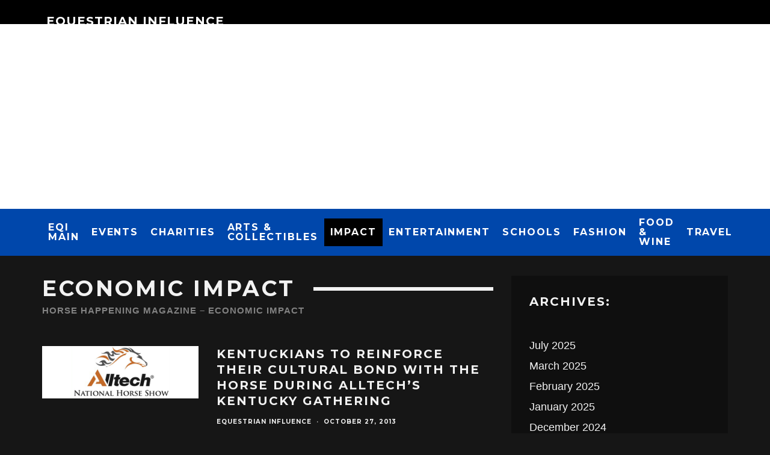

--- FILE ---
content_type: text/html; charset=UTF-8
request_url: https://equestrianinfluence.com/horsehappenings/category/magazine/economic-impact/
body_size: 23080
content:
<!DOCTYPE html>
<html dir="ltr" lang="en-US" prefix="og: https://ogp.me/ns#">
<head>
	<meta charset="UTF-8">
			<meta name="viewport" content="width=device-width, height=device-height, initial-scale=1.0, minimum-scale=1.0">
		<link rel="profile" href="http://gmpg.org/xfn/11">
	
		<!-- All in One SEO 4.9.2 - aioseo.com -->
	<meta name="description" content="Horse Happening Magazine – Economic Impact" />
	<meta name="robots" content="max-image-preview:large" />
	<link rel="canonical" href="https://equestrianinfluence.com/horsehappenings/category/magazine/economic-impact/" />
	<link rel="next" href="https://equestrianinfluence.com/horsehappenings/category/magazine/economic-impact/page/2/" />
	<meta name="generator" content="All in One SEO (AIOSEO) 4.9.2" />
		<script type="application/ld+json" class="aioseo-schema">
			{"@context":"https:\/\/schema.org","@graph":[{"@type":"BreadcrumbList","@id":"https:\/\/equestrianinfluence.com\/horsehappenings\/category\/magazine\/economic-impact\/#breadcrumblist","itemListElement":[{"@type":"ListItem","@id":"https:\/\/equestrianinfluence.com\/horsehappenings#listItem","position":1,"name":"Home","item":"https:\/\/equestrianinfluence.com\/horsehappenings","nextItem":{"@type":"ListItem","@id":"https:\/\/equestrianinfluence.com\/horsehappenings\/category\/magazine\/#listItem","name":"Horse Happenings"}},{"@type":"ListItem","@id":"https:\/\/equestrianinfluence.com\/horsehappenings\/category\/magazine\/#listItem","position":2,"name":"Horse Happenings","item":"https:\/\/equestrianinfluence.com\/horsehappenings\/category\/magazine\/","nextItem":{"@type":"ListItem","@id":"https:\/\/equestrianinfluence.com\/horsehappenings\/category\/magazine\/economic-impact\/#listItem","name":"Economic Impact"},"previousItem":{"@type":"ListItem","@id":"https:\/\/equestrianinfluence.com\/horsehappenings#listItem","name":"Home"}},{"@type":"ListItem","@id":"https:\/\/equestrianinfluence.com\/horsehappenings\/category\/magazine\/economic-impact\/#listItem","position":3,"name":"Economic Impact","previousItem":{"@type":"ListItem","@id":"https:\/\/equestrianinfluence.com\/horsehappenings\/category\/magazine\/#listItem","name":"Horse Happenings"}}]},{"@type":"CollectionPage","@id":"https:\/\/equestrianinfluence.com\/horsehappenings\/category\/magazine\/economic-impact\/#collectionpage","url":"https:\/\/equestrianinfluence.com\/horsehappenings\/category\/magazine\/economic-impact\/","name":"Economic Impact - Horse Happenings","description":"Horse Happening Magazine \u2013 Economic Impact","inLanguage":"en-US","isPartOf":{"@id":"https:\/\/equestrianinfluence.com\/horsehappenings\/#website"},"breadcrumb":{"@id":"https:\/\/equestrianinfluence.com\/horsehappenings\/category\/magazine\/economic-impact\/#breadcrumblist"}},{"@type":"Organization","@id":"https:\/\/equestrianinfluence.com\/horsehappenings\/#organization","name":"Horse Happenings","description":"The Equestrian Lifestyle Magazine","url":"https:\/\/equestrianinfluence.com\/horsehappenings\/"},{"@type":"WebSite","@id":"https:\/\/equestrianinfluence.com\/horsehappenings\/#website","url":"https:\/\/equestrianinfluence.com\/horsehappenings\/","name":"Horse Happenings","description":"The Equestrian Lifestyle Magazine","inLanguage":"en-US","publisher":{"@id":"https:\/\/equestrianinfluence.com\/horsehappenings\/#organization"}}]}
		</script>
		<!-- All in One SEO -->


	<!-- This site is optimized with the Yoast SEO plugin v26.6 - https://yoast.com/wordpress/plugins/seo/ -->
	<title>Economic Impact - Horse Happenings</title>
	<link rel="canonical" href="https://equestrianinfluence.com/horsehappenings/category/magazine/economic-impact/" />
	<link rel="next" href="https://equestrianinfluence.com/horsehappenings/category/magazine/economic-impact/page/2/" />
	<meta property="og:locale" content="en_US" />
	<meta property="og:type" content="article" />
	<meta property="og:title" content="Economic Impact Archives - Horse Happenings" />
	<meta property="og:description" content="Horse Happening Magazine – Economic Impact" />
	<meta property="og:url" content="https://equestrianinfluence.com/horsehappenings/category/magazine/economic-impact/" />
	<meta property="og:site_name" content="Horse Happenings" />
	<script type="application/ld+json" class="yoast-schema-graph">{"@context":"https://schema.org","@graph":[{"@type":"CollectionPage","@id":"https://equestrianinfluence.com/horsehappenings/category/magazine/economic-impact/","url":"https://equestrianinfluence.com/horsehappenings/category/magazine/economic-impact/","name":"Economic Impact Archives - Horse Happenings","isPartOf":{"@id":"https://equestrianinfluence.com/horsehappenings/#website"},"primaryImageOfPage":{"@id":"https://equestrianinfluence.com/horsehappenings/category/magazine/economic-impact/#primaryimage"},"image":{"@id":"https://equestrianinfluence.com/horsehappenings/category/magazine/economic-impact/#primaryimage"},"thumbnailUrl":"https://equestrianinfluence.com/horsehappenings/files/2013/10/Alltech_600x200.jpg","breadcrumb":{"@id":"https://equestrianinfluence.com/horsehappenings/category/magazine/economic-impact/#breadcrumb"},"inLanguage":"en-US"},{"@type":"ImageObject","inLanguage":"en-US","@id":"https://equestrianinfluence.com/horsehappenings/category/magazine/economic-impact/#primaryimage","url":"https://equestrianinfluence.com/horsehappenings/files/2013/10/Alltech_600x200.jpg","contentUrl":"https://equestrianinfluence.com/horsehappenings/files/2013/10/Alltech_600x200.jpg","width":"600","height":"200"},{"@type":"BreadcrumbList","@id":"https://equestrianinfluence.com/horsehappenings/category/magazine/economic-impact/#breadcrumb","itemListElement":[{"@type":"ListItem","position":1,"name":"Home","item":"https://equestrianinfluence.com/horsehappenings/"},{"@type":"ListItem","position":2,"name":"Horse Happenings","item":"https://equestrianinfluence.com/horsehappenings/category/magazine/"},{"@type":"ListItem","position":3,"name":"Economic Impact"}]},{"@type":"WebSite","@id":"https://equestrianinfluence.com/horsehappenings/#website","url":"https://equestrianinfluence.com/horsehappenings/","name":"Horse Happenings","description":"The Equestrian Lifestyle Magazine","potentialAction":[{"@type":"SearchAction","target":{"@type":"EntryPoint","urlTemplate":"https://equestrianinfluence.com/horsehappenings/?s={search_term_string}"},"query-input":{"@type":"PropertyValueSpecification","valueRequired":true,"valueName":"search_term_string"}}],"inLanguage":"en-US"}]}</script>
	<!-- / Yoast SEO plugin. -->


<link rel='dns-prefetch' href='//fonts.googleapis.com' />
<link rel="alternate" type="application/rss+xml" title="Horse Happenings &raquo; Feed" href="https://equestrianinfluence.com/horsehappenings/feed/" />
<link rel="alternate" type="application/rss+xml" title="Horse Happenings &raquo; Comments Feed" href="https://equestrianinfluence.com/horsehappenings/comments/feed/" />
<link rel="alternate" type="application/rss+xml" title="Horse Happenings &raquo; Economic Impact Category Feed" href="https://equestrianinfluence.com/horsehappenings/category/magazine/economic-impact/feed/" />
		<!-- This site uses the Google Analytics by MonsterInsights plugin v9.11.0 - Using Analytics tracking - https://www.monsterinsights.com/ -->
							<script src="//www.googletagmanager.com/gtag/js?id=G-QXFCWGBTRH"  data-cfasync="false" data-wpfc-render="false" type="text/javascript" async></script>
			<script data-cfasync="false" data-wpfc-render="false" type="text/javascript">
				var mi_version = '9.11.0';
				var mi_track_user = true;
				var mi_no_track_reason = '';
								var MonsterInsightsDefaultLocations = {"page_location":"https:\/\/equestrianinfluence.com\/horsehappenings\/category\/magazine\/economic-impact\/"};
								if ( typeof MonsterInsightsPrivacyGuardFilter === 'function' ) {
					var MonsterInsightsLocations = (typeof MonsterInsightsExcludeQuery === 'object') ? MonsterInsightsPrivacyGuardFilter( MonsterInsightsExcludeQuery ) : MonsterInsightsPrivacyGuardFilter( MonsterInsightsDefaultLocations );
				} else {
					var MonsterInsightsLocations = (typeof MonsterInsightsExcludeQuery === 'object') ? MonsterInsightsExcludeQuery : MonsterInsightsDefaultLocations;
				}

								var disableStrs = [
										'ga-disable-G-QXFCWGBTRH',
									];

				/* Function to detect opted out users */
				function __gtagTrackerIsOptedOut() {
					for (var index = 0; index < disableStrs.length; index++) {
						if (document.cookie.indexOf(disableStrs[index] + '=true') > -1) {
							return true;
						}
					}

					return false;
				}

				/* Disable tracking if the opt-out cookie exists. */
				if (__gtagTrackerIsOptedOut()) {
					for (var index = 0; index < disableStrs.length; index++) {
						window[disableStrs[index]] = true;
					}
				}

				/* Opt-out function */
				function __gtagTrackerOptout() {
					for (var index = 0; index < disableStrs.length; index++) {
						document.cookie = disableStrs[index] + '=true; expires=Thu, 31 Dec 2099 23:59:59 UTC; path=/';
						window[disableStrs[index]] = true;
					}
				}

				if ('undefined' === typeof gaOptout) {
					function gaOptout() {
						__gtagTrackerOptout();
					}
				}
								window.dataLayer = window.dataLayer || [];

				window.MonsterInsightsDualTracker = {
					helpers: {},
					trackers: {},
				};
				if (mi_track_user) {
					function __gtagDataLayer() {
						dataLayer.push(arguments);
					}

					function __gtagTracker(type, name, parameters) {
						if (!parameters) {
							parameters = {};
						}

						if (parameters.send_to) {
							__gtagDataLayer.apply(null, arguments);
							return;
						}

						if (type === 'event') {
														parameters.send_to = monsterinsights_frontend.v4_id;
							var hookName = name;
							if (typeof parameters['event_category'] !== 'undefined') {
								hookName = parameters['event_category'] + ':' + name;
							}

							if (typeof MonsterInsightsDualTracker.trackers[hookName] !== 'undefined') {
								MonsterInsightsDualTracker.trackers[hookName](parameters);
							} else {
								__gtagDataLayer('event', name, parameters);
							}
							
						} else {
							__gtagDataLayer.apply(null, arguments);
						}
					}

					__gtagTracker('js', new Date());
					__gtagTracker('set', {
						'developer_id.dZGIzZG': true,
											});
					if ( MonsterInsightsLocations.page_location ) {
						__gtagTracker('set', MonsterInsightsLocations);
					}
										__gtagTracker('config', 'G-QXFCWGBTRH', {"forceSSL":"true","link_attribution":"true"} );
										window.gtag = __gtagTracker;										(function () {
						/* https://developers.google.com/analytics/devguides/collection/analyticsjs/ */
						/* ga and __gaTracker compatibility shim. */
						var noopfn = function () {
							return null;
						};
						var newtracker = function () {
							return new Tracker();
						};
						var Tracker = function () {
							return null;
						};
						var p = Tracker.prototype;
						p.get = noopfn;
						p.set = noopfn;
						p.send = function () {
							var args = Array.prototype.slice.call(arguments);
							args.unshift('send');
							__gaTracker.apply(null, args);
						};
						var __gaTracker = function () {
							var len = arguments.length;
							if (len === 0) {
								return;
							}
							var f = arguments[len - 1];
							if (typeof f !== 'object' || f === null || typeof f.hitCallback !== 'function') {
								if ('send' === arguments[0]) {
									var hitConverted, hitObject = false, action;
									if ('event' === arguments[1]) {
										if ('undefined' !== typeof arguments[3]) {
											hitObject = {
												'eventAction': arguments[3],
												'eventCategory': arguments[2],
												'eventLabel': arguments[4],
												'value': arguments[5] ? arguments[5] : 1,
											}
										}
									}
									if ('pageview' === arguments[1]) {
										if ('undefined' !== typeof arguments[2]) {
											hitObject = {
												'eventAction': 'page_view',
												'page_path': arguments[2],
											}
										}
									}
									if (typeof arguments[2] === 'object') {
										hitObject = arguments[2];
									}
									if (typeof arguments[5] === 'object') {
										Object.assign(hitObject, arguments[5]);
									}
									if ('undefined' !== typeof arguments[1].hitType) {
										hitObject = arguments[1];
										if ('pageview' === hitObject.hitType) {
											hitObject.eventAction = 'page_view';
										}
									}
									if (hitObject) {
										action = 'timing' === arguments[1].hitType ? 'timing_complete' : hitObject.eventAction;
										hitConverted = mapArgs(hitObject);
										__gtagTracker('event', action, hitConverted);
									}
								}
								return;
							}

							function mapArgs(args) {
								var arg, hit = {};
								var gaMap = {
									'eventCategory': 'event_category',
									'eventAction': 'event_action',
									'eventLabel': 'event_label',
									'eventValue': 'event_value',
									'nonInteraction': 'non_interaction',
									'timingCategory': 'event_category',
									'timingVar': 'name',
									'timingValue': 'value',
									'timingLabel': 'event_label',
									'page': 'page_path',
									'location': 'page_location',
									'title': 'page_title',
									'referrer' : 'page_referrer',
								};
								for (arg in args) {
																		if (!(!args.hasOwnProperty(arg) || !gaMap.hasOwnProperty(arg))) {
										hit[gaMap[arg]] = args[arg];
									} else {
										hit[arg] = args[arg];
									}
								}
								return hit;
							}

							try {
								f.hitCallback();
							} catch (ex) {
							}
						};
						__gaTracker.create = newtracker;
						__gaTracker.getByName = newtracker;
						__gaTracker.getAll = function () {
							return [];
						};
						__gaTracker.remove = noopfn;
						__gaTracker.loaded = true;
						window['__gaTracker'] = __gaTracker;
					})();
									} else {
										console.log("");
					(function () {
						function __gtagTracker() {
							return null;
						}

						window['__gtagTracker'] = __gtagTracker;
						window['gtag'] = __gtagTracker;
					})();
									}
			</script>
							<!-- / Google Analytics by MonsterInsights -->
		<style id='wp-img-auto-sizes-contain-inline-css' type='text/css'>
img:is([sizes=auto i],[sizes^="auto," i]){contain-intrinsic-size:3000px 1500px}
/*# sourceURL=wp-img-auto-sizes-contain-inline-css */
</style>
<style id='wp-emoji-styles-inline-css' type='text/css'>

	img.wp-smiley, img.emoji {
		display: inline !important;
		border: none !important;
		box-shadow: none !important;
		height: 1em !important;
		width: 1em !important;
		margin: 0 0.07em !important;
		vertical-align: -0.1em !important;
		background: none !important;
		padding: 0 !important;
	}
/*# sourceURL=wp-emoji-styles-inline-css */
</style>
<style id='wp-block-library-inline-css' type='text/css'>
:root{--wp-block-synced-color:#7a00df;--wp-block-synced-color--rgb:122,0,223;--wp-bound-block-color:var(--wp-block-synced-color);--wp-editor-canvas-background:#ddd;--wp-admin-theme-color:#007cba;--wp-admin-theme-color--rgb:0,124,186;--wp-admin-theme-color-darker-10:#006ba1;--wp-admin-theme-color-darker-10--rgb:0,107,160.5;--wp-admin-theme-color-darker-20:#005a87;--wp-admin-theme-color-darker-20--rgb:0,90,135;--wp-admin-border-width-focus:2px}@media (min-resolution:192dpi){:root{--wp-admin-border-width-focus:1.5px}}.wp-element-button{cursor:pointer}:root .has-very-light-gray-background-color{background-color:#eee}:root .has-very-dark-gray-background-color{background-color:#313131}:root .has-very-light-gray-color{color:#eee}:root .has-very-dark-gray-color{color:#313131}:root .has-vivid-green-cyan-to-vivid-cyan-blue-gradient-background{background:linear-gradient(135deg,#00d084,#0693e3)}:root .has-purple-crush-gradient-background{background:linear-gradient(135deg,#34e2e4,#4721fb 50%,#ab1dfe)}:root .has-hazy-dawn-gradient-background{background:linear-gradient(135deg,#faaca8,#dad0ec)}:root .has-subdued-olive-gradient-background{background:linear-gradient(135deg,#fafae1,#67a671)}:root .has-atomic-cream-gradient-background{background:linear-gradient(135deg,#fdd79a,#004a59)}:root .has-nightshade-gradient-background{background:linear-gradient(135deg,#330968,#31cdcf)}:root .has-midnight-gradient-background{background:linear-gradient(135deg,#020381,#2874fc)}:root{--wp--preset--font-size--normal:16px;--wp--preset--font-size--huge:42px}.has-regular-font-size{font-size:1em}.has-larger-font-size{font-size:2.625em}.has-normal-font-size{font-size:var(--wp--preset--font-size--normal)}.has-huge-font-size{font-size:var(--wp--preset--font-size--huge)}.has-text-align-center{text-align:center}.has-text-align-left{text-align:left}.has-text-align-right{text-align:right}.has-fit-text{white-space:nowrap!important}#end-resizable-editor-section{display:none}.aligncenter{clear:both}.items-justified-left{justify-content:flex-start}.items-justified-center{justify-content:center}.items-justified-right{justify-content:flex-end}.items-justified-space-between{justify-content:space-between}.screen-reader-text{border:0;clip-path:inset(50%);height:1px;margin:-1px;overflow:hidden;padding:0;position:absolute;width:1px;word-wrap:normal!important}.screen-reader-text:focus{background-color:#ddd;clip-path:none;color:#444;display:block;font-size:1em;height:auto;left:5px;line-height:normal;padding:15px 23px 14px;text-decoration:none;top:5px;width:auto;z-index:100000}html :where(.has-border-color){border-style:solid}html :where([style*=border-top-color]){border-top-style:solid}html :where([style*=border-right-color]){border-right-style:solid}html :where([style*=border-bottom-color]){border-bottom-style:solid}html :where([style*=border-left-color]){border-left-style:solid}html :where([style*=border-width]){border-style:solid}html :where([style*=border-top-width]){border-top-style:solid}html :where([style*=border-right-width]){border-right-style:solid}html :where([style*=border-bottom-width]){border-bottom-style:solid}html :where([style*=border-left-width]){border-left-style:solid}html :where(img[class*=wp-image-]){height:auto;max-width:100%}:where(figure){margin:0 0 1em}html :where(.is-position-sticky){--wp-admin--admin-bar--position-offset:var(--wp-admin--admin-bar--height,0px)}@media screen and (max-width:600px){html :where(.is-position-sticky){--wp-admin--admin-bar--position-offset:0px}}

/*# sourceURL=wp-block-library-inline-css */
</style><style id='global-styles-inline-css' type='text/css'>
:root{--wp--preset--aspect-ratio--square: 1;--wp--preset--aspect-ratio--4-3: 4/3;--wp--preset--aspect-ratio--3-4: 3/4;--wp--preset--aspect-ratio--3-2: 3/2;--wp--preset--aspect-ratio--2-3: 2/3;--wp--preset--aspect-ratio--16-9: 16/9;--wp--preset--aspect-ratio--9-16: 9/16;--wp--preset--color--black: #000000;--wp--preset--color--cyan-bluish-gray: #abb8c3;--wp--preset--color--white: #ffffff;--wp--preset--color--pale-pink: #f78da7;--wp--preset--color--vivid-red: #cf2e2e;--wp--preset--color--luminous-vivid-orange: #ff6900;--wp--preset--color--luminous-vivid-amber: #fcb900;--wp--preset--color--light-green-cyan: #7bdcb5;--wp--preset--color--vivid-green-cyan: #00d084;--wp--preset--color--pale-cyan-blue: #8ed1fc;--wp--preset--color--vivid-cyan-blue: #0693e3;--wp--preset--color--vivid-purple: #9b51e0;--wp--preset--gradient--vivid-cyan-blue-to-vivid-purple: linear-gradient(135deg,rgb(6,147,227) 0%,rgb(155,81,224) 100%);--wp--preset--gradient--light-green-cyan-to-vivid-green-cyan: linear-gradient(135deg,rgb(122,220,180) 0%,rgb(0,208,130) 100%);--wp--preset--gradient--luminous-vivid-amber-to-luminous-vivid-orange: linear-gradient(135deg,rgb(252,185,0) 0%,rgb(255,105,0) 100%);--wp--preset--gradient--luminous-vivid-orange-to-vivid-red: linear-gradient(135deg,rgb(255,105,0) 0%,rgb(207,46,46) 100%);--wp--preset--gradient--very-light-gray-to-cyan-bluish-gray: linear-gradient(135deg,rgb(238,238,238) 0%,rgb(169,184,195) 100%);--wp--preset--gradient--cool-to-warm-spectrum: linear-gradient(135deg,rgb(74,234,220) 0%,rgb(151,120,209) 20%,rgb(207,42,186) 40%,rgb(238,44,130) 60%,rgb(251,105,98) 80%,rgb(254,248,76) 100%);--wp--preset--gradient--blush-light-purple: linear-gradient(135deg,rgb(255,206,236) 0%,rgb(152,150,240) 100%);--wp--preset--gradient--blush-bordeaux: linear-gradient(135deg,rgb(254,205,165) 0%,rgb(254,45,45) 50%,rgb(107,0,62) 100%);--wp--preset--gradient--luminous-dusk: linear-gradient(135deg,rgb(255,203,112) 0%,rgb(199,81,192) 50%,rgb(65,88,208) 100%);--wp--preset--gradient--pale-ocean: linear-gradient(135deg,rgb(255,245,203) 0%,rgb(182,227,212) 50%,rgb(51,167,181) 100%);--wp--preset--gradient--electric-grass: linear-gradient(135deg,rgb(202,248,128) 0%,rgb(113,206,126) 100%);--wp--preset--gradient--midnight: linear-gradient(135deg,rgb(2,3,129) 0%,rgb(40,116,252) 100%);--wp--preset--font-size--small: 13px;--wp--preset--font-size--medium: 20px;--wp--preset--font-size--large: 36px;--wp--preset--font-size--x-large: 42px;--wp--preset--spacing--20: 0.44rem;--wp--preset--spacing--30: 0.67rem;--wp--preset--spacing--40: 1rem;--wp--preset--spacing--50: 1.5rem;--wp--preset--spacing--60: 2.25rem;--wp--preset--spacing--70: 3.38rem;--wp--preset--spacing--80: 5.06rem;--wp--preset--shadow--natural: 6px 6px 9px rgba(0, 0, 0, 0.2);--wp--preset--shadow--deep: 12px 12px 50px rgba(0, 0, 0, 0.4);--wp--preset--shadow--sharp: 6px 6px 0px rgba(0, 0, 0, 0.2);--wp--preset--shadow--outlined: 6px 6px 0px -3px rgb(255, 255, 255), 6px 6px rgb(0, 0, 0);--wp--preset--shadow--crisp: 6px 6px 0px rgb(0, 0, 0);}:where(.is-layout-flex){gap: 0.5em;}:where(.is-layout-grid){gap: 0.5em;}body .is-layout-flex{display: flex;}.is-layout-flex{flex-wrap: wrap;align-items: center;}.is-layout-flex > :is(*, div){margin: 0;}body .is-layout-grid{display: grid;}.is-layout-grid > :is(*, div){margin: 0;}:where(.wp-block-columns.is-layout-flex){gap: 2em;}:where(.wp-block-columns.is-layout-grid){gap: 2em;}:where(.wp-block-post-template.is-layout-flex){gap: 1.25em;}:where(.wp-block-post-template.is-layout-grid){gap: 1.25em;}.has-black-color{color: var(--wp--preset--color--black) !important;}.has-cyan-bluish-gray-color{color: var(--wp--preset--color--cyan-bluish-gray) !important;}.has-white-color{color: var(--wp--preset--color--white) !important;}.has-pale-pink-color{color: var(--wp--preset--color--pale-pink) !important;}.has-vivid-red-color{color: var(--wp--preset--color--vivid-red) !important;}.has-luminous-vivid-orange-color{color: var(--wp--preset--color--luminous-vivid-orange) !important;}.has-luminous-vivid-amber-color{color: var(--wp--preset--color--luminous-vivid-amber) !important;}.has-light-green-cyan-color{color: var(--wp--preset--color--light-green-cyan) !important;}.has-vivid-green-cyan-color{color: var(--wp--preset--color--vivid-green-cyan) !important;}.has-pale-cyan-blue-color{color: var(--wp--preset--color--pale-cyan-blue) !important;}.has-vivid-cyan-blue-color{color: var(--wp--preset--color--vivid-cyan-blue) !important;}.has-vivid-purple-color{color: var(--wp--preset--color--vivid-purple) !important;}.has-black-background-color{background-color: var(--wp--preset--color--black) !important;}.has-cyan-bluish-gray-background-color{background-color: var(--wp--preset--color--cyan-bluish-gray) !important;}.has-white-background-color{background-color: var(--wp--preset--color--white) !important;}.has-pale-pink-background-color{background-color: var(--wp--preset--color--pale-pink) !important;}.has-vivid-red-background-color{background-color: var(--wp--preset--color--vivid-red) !important;}.has-luminous-vivid-orange-background-color{background-color: var(--wp--preset--color--luminous-vivid-orange) !important;}.has-luminous-vivid-amber-background-color{background-color: var(--wp--preset--color--luminous-vivid-amber) !important;}.has-light-green-cyan-background-color{background-color: var(--wp--preset--color--light-green-cyan) !important;}.has-vivid-green-cyan-background-color{background-color: var(--wp--preset--color--vivid-green-cyan) !important;}.has-pale-cyan-blue-background-color{background-color: var(--wp--preset--color--pale-cyan-blue) !important;}.has-vivid-cyan-blue-background-color{background-color: var(--wp--preset--color--vivid-cyan-blue) !important;}.has-vivid-purple-background-color{background-color: var(--wp--preset--color--vivid-purple) !important;}.has-black-border-color{border-color: var(--wp--preset--color--black) !important;}.has-cyan-bluish-gray-border-color{border-color: var(--wp--preset--color--cyan-bluish-gray) !important;}.has-white-border-color{border-color: var(--wp--preset--color--white) !important;}.has-pale-pink-border-color{border-color: var(--wp--preset--color--pale-pink) !important;}.has-vivid-red-border-color{border-color: var(--wp--preset--color--vivid-red) !important;}.has-luminous-vivid-orange-border-color{border-color: var(--wp--preset--color--luminous-vivid-orange) !important;}.has-luminous-vivid-amber-border-color{border-color: var(--wp--preset--color--luminous-vivid-amber) !important;}.has-light-green-cyan-border-color{border-color: var(--wp--preset--color--light-green-cyan) !important;}.has-vivid-green-cyan-border-color{border-color: var(--wp--preset--color--vivid-green-cyan) !important;}.has-pale-cyan-blue-border-color{border-color: var(--wp--preset--color--pale-cyan-blue) !important;}.has-vivid-cyan-blue-border-color{border-color: var(--wp--preset--color--vivid-cyan-blue) !important;}.has-vivid-purple-border-color{border-color: var(--wp--preset--color--vivid-purple) !important;}.has-vivid-cyan-blue-to-vivid-purple-gradient-background{background: var(--wp--preset--gradient--vivid-cyan-blue-to-vivid-purple) !important;}.has-light-green-cyan-to-vivid-green-cyan-gradient-background{background: var(--wp--preset--gradient--light-green-cyan-to-vivid-green-cyan) !important;}.has-luminous-vivid-amber-to-luminous-vivid-orange-gradient-background{background: var(--wp--preset--gradient--luminous-vivid-amber-to-luminous-vivid-orange) !important;}.has-luminous-vivid-orange-to-vivid-red-gradient-background{background: var(--wp--preset--gradient--luminous-vivid-orange-to-vivid-red) !important;}.has-very-light-gray-to-cyan-bluish-gray-gradient-background{background: var(--wp--preset--gradient--very-light-gray-to-cyan-bluish-gray) !important;}.has-cool-to-warm-spectrum-gradient-background{background: var(--wp--preset--gradient--cool-to-warm-spectrum) !important;}.has-blush-light-purple-gradient-background{background: var(--wp--preset--gradient--blush-light-purple) !important;}.has-blush-bordeaux-gradient-background{background: var(--wp--preset--gradient--blush-bordeaux) !important;}.has-luminous-dusk-gradient-background{background: var(--wp--preset--gradient--luminous-dusk) !important;}.has-pale-ocean-gradient-background{background: var(--wp--preset--gradient--pale-ocean) !important;}.has-electric-grass-gradient-background{background: var(--wp--preset--gradient--electric-grass) !important;}.has-midnight-gradient-background{background: var(--wp--preset--gradient--midnight) !important;}.has-small-font-size{font-size: var(--wp--preset--font-size--small) !important;}.has-medium-font-size{font-size: var(--wp--preset--font-size--medium) !important;}.has-large-font-size{font-size: var(--wp--preset--font-size--large) !important;}.has-x-large-font-size{font-size: var(--wp--preset--font-size--x-large) !important;}
/*# sourceURL=global-styles-inline-css */
</style>

<style id='classic-theme-styles-inline-css' type='text/css'>
/*! This file is auto-generated */
.wp-block-button__link{color:#fff;background-color:#32373c;border-radius:9999px;box-shadow:none;text-decoration:none;padding:calc(.667em + 2px) calc(1.333em + 2px);font-size:1.125em}.wp-block-file__button{background:#32373c;color:#fff;text-decoration:none}
/*# sourceURL=/wp-includes/css/classic-themes.min.css */
</style>
<link rel='stylesheet' id='codetipi-15zine-style-css' href='https://equestrianinfluence.com/horsehappenings/wp-content/themes/15zine/assets/css/style.min.css?ver=3.3.9.8' type='text/css' media='all' />
<style id='codetipi-15zine-style-inline-css' type='text/css'>
.link-color-wrap > * > a,.link-color-wrap > * > ul a{ color: #1e1e1e;}.link-color-wrap > * > a:hover,.link-color-wrap > * > ul a:hover{ color: #555;}body{ color: #2e2e2e;}.site-footer{ color: #fff;}body{font-size:14px;font-weight:400;text-transform:none;line-height:1.6;}.excerpt{font-size:14px;font-weight:400;text-transform:none;line-height:1.6;}.preview-thumbnail .title, .preview-review .title{font-size:14px;font-weight:700;letter-spacing:0.1em;text-transform:uppercase;line-height:1.3;}.byline{font-size:10px;font-weight:700;letter-spacing:0.1em;text-transform:uppercase;line-height:1.3;}.tipi-button, .button__back__home{font-size:14px;font-weight:700;letter-spacing:0.1em;text-transform:uppercase;}.breadcrumbs{font-size:11px;font-weight:400;letter-spacing:0.1em;text-transform:none;}.secondary-menu-wrap{font-size:14px;font-weight:700;letter-spacing:0.1em;text-transform:uppercase;line-height:1;}.preview-slider.title-s .title{font-size:14px;font-weight:700;letter-spacing:0.1em;text-transform:uppercase;line-height:1.3;}.preview-slider.title-m .title{font-size:14px;font-weight:700;letter-spacing:0.1em;text-transform:uppercase;line-height:1.3;}.preview-slider.title-l .title{font-size:14px;font-weight:700;letter-spacing:0.1em;text-transform:uppercase;line-height:1.3;}.preview-slider.title-xl .title{font-size:14px;font-weight:700;letter-spacing:0.1em;text-transform:uppercase;line-height:1.3;}.preview-grid.title-s .title{font-size:14px;font-weight:700;letter-spacing:0.1em;text-transform:uppercase;line-height:1.3;}.preview-grid.title-m .title{font-size:14px;font-weight:700;letter-spacing:0.1em;text-transform:uppercase;line-height:1.3;}.preview-grid.title-l .title{font-size:14px;font-weight:700;letter-spacing:0.1em;text-transform:uppercase;line-height:1.3;}.preview-classic .title{font-size:14px;font-weight:700;letter-spacing:0.1em;text-transform:uppercase;line-height:1.3;}.preview-2 .title{font-size:14px;font-weight:700;letter-spacing:0.1em;text-transform:uppercase;line-height:1.3;}.entry-content blockquote, .entry-content .wp-block-pullquote p{font-size:18px;font-weight:400;text-transform:none;line-height:1.5;}.hero-wrap .caption, .gallery-block__wrap .caption{font-size:10px;font-weight:400;text-transform:none;line-height:1.2;}.main-navigation{font-size:14px;font-weight:700;letter-spacing:0.12em;text-transform:uppercase;line-height:1;}.hero-meta.tipi-s-typo .title{font-size:18px;font-weight:700;letter-spacing:0.1em;text-transform:uppercase;line-height:1.3;}.hero-meta.tipi-m-typo .title{font-size:18px;font-weight:700;letter-spacing:0.1em;text-transform:uppercase;line-height:1.3;}.hero-meta.tipi-l-typo .title{font-size:18px;font-weight:700;letter-spacing:0.1em;text-transform:uppercase;line-height:1.3;}.entry-content h1{font-size:18px;font-weight:700;letter-spacing:0.1em;text-transform:uppercase;line-height:1.3;}.entry-content h2{font-size:18px;font-weight:700;letter-spacing:0.1em;text-transform:uppercase;line-height:1.3;}.entry-content h3{font-size:14px;font-weight:700;letter-spacing:0.1em;text-transform:uppercase;line-height:1.3;}.entry-content h4{font-size:14px;font-weight:700;letter-spacing:0.1em;text-transform:uppercase;line-height:1.3;}.entry-content h5{font-size:14px;font-weight:700;letter-spacing:0.1em;text-transform:uppercase;line-height:1.3;}.widget-title{font-size:14px;font-weight:700;letter-spacing:0.1em;text-transform:uppercase;line-height:1.3;}.block-title-wrap .title{font-size:18px;font-weight:700;letter-spacing:0.1em;text-transform:uppercase;line-height:1.2;}.block-subtitle{font-size:15px;font-weight:700;letter-spacing:0.1em;text-transform:uppercase;line-height:1.3;}.preview-classic { padding-bottom: 30px; }.block-wrap-classic .block ~ .block .preview-1:first-child { padding-top: 30px; }.preview-thumbnail { padding-bottom: 20px; }.codetipi-15zine-widget .preview-thumbnail { padding-bottom: 15px; }.preview-classic{ border-bottom:1px dotted #f2f2f2;}.preview-classic { margin-bottom: 30px; }.block-wrap-bs-62 .block ~ .block, .block-wrap-classic .block ~ .block .preview-1:first-child { margin-top: 30px; }.block-wrap-classic .block ~ .block .preview-1:first-child{ border-top:1px dotted #f2f2f2;}.preview-classic { margin-bottom: 30px; }.block-wrap-bs-62 .block ~ .block, .block-wrap-classic .block ~ .block .preview-1:first-child { margin-top: 30px; }.preview-thumbnail{ border-bottom:1px dotted #f2f2f2;}.preview-thumbnail { margin-bottom: 20px; }.codetipi-15zine-widget .preview-thumbnail { margin-bottom: 15px; }.main-menu-logo img { width: 50px; }.mm-submenu-2 .mm-51 .menu-wrap > .sub-menu > li > a { color: #f2c231; }.preview-slider.tile-overlay--1:after, .preview-slider.tile-overlay--2 .meta:after { opacity: 0.25; }.preview-grid.tile-overlay--1:after, .preview-grid.tile-overlay--2 .meta:after { opacity: 0.25; }.main-navigation-border { border-bottom-color: #161616; }.cb-mm-on.cb-menu-light #cb-nav-bar .cb-main-nav > li:hover, .cb-mm-on.cb-menu-dark #cb-nav-bar .cb-main-nav > li:hover { background: #000000; }body {background-color:#000000;}body, #respond, .cb-font-body, .font-b { font-family: 'Raleway',sans-serif; }h1, h2, h3, h4, h5, h6, .cb-font-header, .font-h, #bbp-user-navigation, .cb-byline, .product_meta, .price, .woocommerce-review-link, .cart_item, .cart-collaterals .cart_totals th { font-family: 'Montserrat',sans-serif }.main-menu > li > a, .main-menu-wrap .menu-icons > li > a {
		padding-top: 15px;
		padding-bottom: 15px;
	}.secondary-menu-wrap .menu-icons > li > a, .secondary-menu-wrap .secondary-menu > li > a {
		padding-top: 15px;
		padding-bottom: 15px;
	}.site-mob-header:not(.site-mob-header-11) .header-padding .logo-main-wrap, .site-mob-header:not(.site-mob-header-11) .header-padding .icons-wrap a, .site-mob-header-11 .header-padding {
		padding-top: 20px;
		padding-bottom: 20px;
	}.grid-spacing { border-top-width: 3px; }@media only screen and (min-width: 481px) {.block-wrap-slider:not(.block-wrap-51) .slider-spacing { margin-right: 3px;}.block--feature.block-wrap-slider .block-inner-style { padding-top: 3px;}}@media only screen and (min-width: 768px) {.grid-spacing { border-right-width: 3px; }.block-wrap-55 .slide { margin-right: 3px!important; }.block-wrap-grid:not(.block-wrap-81) .block { width: calc( 100% + 3px ); }.preview-slider.tile-overlay--1:hover:after, .preview-slider.tile-overlay--2.tile-overlay--gradient:hover:after, .preview-slider.tile-overlay--2:hover .meta:after { opacity: 0.75 ; }.preview-grid.tile-overlay--1:hover:after, .preview-grid.tile-overlay--2.tile-overlay--gradient:hover:after, .preview-grid.tile-overlay--2:hover .meta:after { opacity: 0.75 ; }}@media only screen and (min-width: 1020px) {.site-header .header-padding {
		padding-top: 20px;
		padding-bottom: 20px;
	}body{font-size:18px;}.excerpt{font-size:16px;}.tipi-button, .button__back__home{font-size:12px;}.secondary-menu-wrap{font-size:12px;}.preview-slider.title-s .title{font-size:16px;}.preview-slider.title-m .title{font-size:16px;}.preview-slider.title-l .title{font-size:32px;}.preview-slider.title-xl .title{font-size:38px;}.preview-grid.title-s .title{font-size:16px;}.preview-grid.title-m .title{font-size:16px;}.preview-grid.title-l .title{font-size:32px;}.preview-classic .title{font-size:20px;}.preview-2 .title{font-size:22px;}.entry-content blockquote, .entry-content .wp-block-pullquote p{font-size:30px;}.main-navigation{font-size:16px;}.hero-meta.tipi-s-typo .title{font-size:30px;}.hero-meta.tipi-m-typo .title{font-size:40px;}.hero-meta.tipi-l-typo .title{font-size:50px;}.entry-content h1{font-size:50px;}.entry-content h2{font-size:30px;}.entry-content h3{font-size:24px;}.entry-content h4{font-size:20px;}.entry-content h5{font-size:18px;}.widget-title{font-size:20px;}.block-title-wrap .title{font-size:36px;}}#cb-top-menu {
/*    padding-top: 10px; */
    padding-bottom: 30px;
}
#cb-top-menu {
    background: #000000; 
    color: #424242;
}
#cb-top-menu {
    display: block;
    text-transform: uppercase;
    line-height: 40px;
    height: 40px;
    font-weight: 700;
    font-size: 20px;
    letter-spacing: 1px;
    position: relative;
    z-index: 105;
}

#cb-top-menu ul li {    display: inline-block;}

.cb-mob .fa  {
    font-size: 20px;
}


.cb-menu-dark #cb-nav-bar .cb-nav-bar-wrap {
    background: #285483;}
/*    
.cb-stuck #cb-nav-bar .cb-main-nav #cb-nav-logo, #cb-nav-bar .cb-main-nav #cb-nav-logo img {
    width: 50px;}*/

/*# sourceURL=codetipi-15zine-style-inline-css */
</style>
<link rel='stylesheet' id='codetipi-15zine-fonts-css' href='https://fonts.googleapis.com/css?family=Montserrat%3A400%2C700%7CMontserrat%3A400%2C700&#038;subset=greek%2Cgreek-ext&#038;display=swap' type='text/css' media='all' />
<link rel='stylesheet' id='swipebox-css' href='https://equestrianinfluence.com/horsehappenings/wp-content/themes/15zine/assets/css/swipebox.min.css?ver=1.4.4' type='text/css' media='all' />
<link rel='stylesheet' id='login-with-ajax-css' href='https://equestrianinfluence.com/horsehappenings/wp-content/plugins/login-with-ajax/templates/widget.css?ver=4.5.1' type='text/css' media='all' />
<script type="text/javascript" src="https://equestrianinfluence.com/horsehappenings/wp-content/plugins/google-analytics-for-wordpress/assets/js/frontend-gtag.min.js?ver=9.11.0" id="monsterinsights-frontend-script-js" async="async" data-wp-strategy="async"></script>
<script data-cfasync="false" data-wpfc-render="false" type="text/javascript" id='monsterinsights-frontend-script-js-extra'>/* <![CDATA[ */
var monsterinsights_frontend = {"js_events_tracking":"true","download_extensions":"doc,pdf,ppt,zip,xls,docx,pptx,xlsx","inbound_paths":"[{\"path\":\"\\\/go\\\/\",\"label\":\"affiliate\"},{\"path\":\"\\\/recommend\\\/\",\"label\":\"affiliate\"}]","home_url":"https:\/\/equestrianinfluence.com\/horsehappenings","hash_tracking":"false","v4_id":"G-QXFCWGBTRH"};/* ]]> */
</script>
<script type="text/javascript" src="https://equestrianinfluence.com/horsehappenings/wp-includes/js/jquery/jquery.min.js?ver=3.7.1" id="jquery-core-js"></script>
<script type="text/javascript" src="https://equestrianinfluence.com/horsehappenings/wp-includes/js/jquery/jquery-migrate.min.js?ver=3.4.1" id="jquery-migrate-js"></script>
<script type="text/javascript" id="login-with-ajax-js-extra">
/* <![CDATA[ */
var LWA = {"ajaxurl":"https://equestrianinfluence.com/horsehappenings/wp-admin/admin-ajax.php","off":""};
//# sourceURL=login-with-ajax-js-extra
/* ]]> */
</script>
<script type="text/javascript" src="https://equestrianinfluence.com/horsehappenings/wp-content/themes/15zine/plugins/login-with-ajax/login-with-ajax.js?ver=4.5.1" id="login-with-ajax-js"></script>
<script type="text/javascript" src="https://equestrianinfluence.com/horsehappenings/wp-content/plugins/login-with-ajax/ajaxify/ajaxify.min.js?ver=4.5.1" id="login-with-ajax-ajaxify-js"></script>
<link rel="https://api.w.org/" href="https://equestrianinfluence.com/horsehappenings/wp-json/" /><link rel="alternate" title="JSON" type="application/json" href="https://equestrianinfluence.com/horsehappenings/wp-json/wp/v2/categories/99" /><link rel="EditURI" type="application/rsd+xml" title="RSD" href="https://equestrianinfluence.com/horsehappenings/xmlrpc.php?rsd" />

<script type="text/javascript">
(function(url){
	if(/(?:Chrome\/26\.0\.1410\.63 Safari\/537\.31|WordfenceTestMonBot)/.test(navigator.userAgent)){ return; }
	var addEvent = function(evt, handler) {
		if (window.addEventListener) {
			document.addEventListener(evt, handler, false);
		} else if (window.attachEvent) {
			document.attachEvent('on' + evt, handler);
		}
	};
	var removeEvent = function(evt, handler) {
		if (window.removeEventListener) {
			document.removeEventListener(evt, handler, false);
		} else if (window.detachEvent) {
			document.detachEvent('on' + evt, handler);
		}
	};
	var evts = 'contextmenu dblclick drag dragend dragenter dragleave dragover dragstart drop keydown keypress keyup mousedown mousemove mouseout mouseover mouseup mousewheel scroll'.split(' ');
	var logHuman = function() {
		if (window.wfLogHumanRan) { return; }
		window.wfLogHumanRan = true;
		var wfscr = document.createElement('script');
		wfscr.type = 'text/javascript';
		wfscr.async = true;
		wfscr.src = url + '&r=' + Math.random();
		(document.getElementsByTagName('head')[0]||document.getElementsByTagName('body')[0]).appendChild(wfscr);
		for (var i = 0; i < evts.length; i++) {
			removeEvent(evts[i], logHuman);
		}
	};
	for (var i = 0; i < evts.length; i++) {
		addEvent(evts[i], logHuman);
	}
})('//equestrianinfluence.com/horsehappenings/?wordfence_lh=1&hid=21B92297A40AF901CADF96DA62CF78D5');
</script><link rel="preload" type="font/woff2" as="font" href="https://equestrianinfluence.com/horsehappenings/wp-content/themes/15zine/assets/css/15zine/codetipi-15zine.woff2?9oa0lg" crossorigin><link rel="dns-prefetch" href="//fonts.googleapis.com"><link rel="preconnect" href="https://fonts.gstatic.com/" crossorigin><style id='codetipi-15zine-mm-style-inline-css' type='text/css'>

			.main-menu-bar-color-1 .main-menu .mm-color.menu-item-6940.active > a,
			.main-menu-bar-color-1.mm-ani-0 .main-menu .mm-color.menu-item-6940:hover > a,
			.main-menu-bar-color-1 .main-menu .current-menu-item.menu-item-6940 > a
			{ background: #000000; }.main-navigation .menu-item-6940 .menu-wrap > * { border-top-color: #000000!important; }

			.main-menu-bar-color-1 .main-menu .mm-color.menu-item-6719.active > a,
			.main-menu-bar-color-1.mm-ani-0 .main-menu .mm-color.menu-item-6719:hover > a,
			.main-menu-bar-color-1 .main-menu .current-menu-item.menu-item-6719 > a
			{ background: #000000; }.main-navigation .menu-item-6719 .menu-wrap > * { border-top-color: #000000!important; }

			.main-menu-bar-color-1 .main-menu .mm-color.menu-item-6709.active > a,
			.main-menu-bar-color-1.mm-ani-0 .main-menu .mm-color.menu-item-6709:hover > a,
			.main-menu-bar-color-1 .main-menu .current-menu-item.menu-item-6709 > a
			{ background: #000000; }.main-navigation .menu-item-6709 .menu-wrap > * { border-top-color: #000000!important; }

			.main-menu-bar-color-1 .main-menu .mm-color.menu-item-6706.active > a,
			.main-menu-bar-color-1.mm-ani-0 .main-menu .mm-color.menu-item-6706:hover > a,
			.main-menu-bar-color-1 .main-menu .current-menu-item.menu-item-6706 > a
			{ background: #000000; }.main-navigation .menu-item-6706 .menu-wrap > * { border-top-color: #000000!important; }

			.main-menu-bar-color-1 .main-menu .mm-color.menu-item-6710.active > a,
			.main-menu-bar-color-1.mm-ani-0 .main-menu .mm-color.menu-item-6710:hover > a,
			.main-menu-bar-color-1 .main-menu .current-menu-item.menu-item-6710 > a
			{ background: #000000; }.main-navigation .menu-item-6710 .menu-wrap > * { border-top-color: #000000!important; }

			.main-menu-bar-color-1 .main-menu .mm-color.menu-item-6711.active > a,
			.main-menu-bar-color-1.mm-ani-0 .main-menu .mm-color.menu-item-6711:hover > a,
			.main-menu-bar-color-1 .main-menu .current-menu-item.menu-item-6711 > a
			{ background: #000000; }.main-navigation .menu-item-6711 .menu-wrap > * { border-top-color: #000000!important; }

			.main-menu-bar-color-1 .main-menu .mm-color.menu-item-6715.active > a,
			.main-menu-bar-color-1.mm-ani-0 .main-menu .mm-color.menu-item-6715:hover > a,
			.main-menu-bar-color-1 .main-menu .current-menu-item.menu-item-6715 > a
			{ background: #000000; }.main-navigation .menu-item-6715 .menu-wrap > * { border-top-color: #000000!important; }

			.main-menu-bar-color-1 .main-menu .mm-color.menu-item-6723.active > a,
			.main-menu-bar-color-1.mm-ani-0 .main-menu .mm-color.menu-item-6723:hover > a,
			.main-menu-bar-color-1 .main-menu .current-menu-item.menu-item-6723 > a
			{ background: #000000; }.main-navigation .menu-item-6723 .menu-wrap > * { border-top-color: #000000!important; }

			.main-menu-bar-color-1 .main-menu .mm-color.menu-item-6726.active > a,
			.main-menu-bar-color-1.mm-ani-0 .main-menu .mm-color.menu-item-6726:hover > a,
			.main-menu-bar-color-1 .main-menu .current-menu-item.menu-item-6726 > a
			{ background: #000000; }.main-navigation .menu-item-6726 .menu-wrap > * { border-top-color: #000000!important; }

			.main-menu-bar-color-1 .main-menu .mm-color.menu-item-6730.active > a,
			.main-menu-bar-color-1.mm-ani-0 .main-menu .mm-color.menu-item-6730:hover > a,
			.main-menu-bar-color-1 .main-menu .current-menu-item.menu-item-6730 > a
			{ background: #000000; }.main-navigation .menu-item-6730 .menu-wrap > * { border-top-color: #000000!important; }
/*# sourceURL=codetipi-15zine-mm-style-inline-css */
</style>
</head>
<body class="archive category category-economic-impact category-99 wp-theme-15zine mob-fi-tall  cb-body-dark cb-footer-dark has--bg body-mob-header-1 site-mob-menu-a-4 site-mob-menu-1 mm-submenu-2">
			<div id="cb-outer-container" class="site">
		<header id="mobhead" class="site-header-block site-mob-header tipi-l-0 site-mob-header-1 sticky-menu-1 sticky-top site-skin-2"><div class="bg-area header-padding tipi-row side-spacing tipi-vertical-c">
	<ul class="menu-left icons-wrap tipi-vertical-c">
			</ul>
	<div class="logo-main-wrap logo-mob-wrap">
		<div class="logo logo-mobile"><a href="https://equestrianinfluence.com/horsehappenings" data-pin-nopin="true"><img src="https://equestrianinfluence.com/wp-content/uploads/2019/10/EQI-50x25.png" alt="Horse Happenings"></a></div>	</div>
	<ul class="menu-right icons-wrap tipi-vertical-c">
					</ul>
</div>
</header><!-- .site-mob-header --><div id="mob-line" class="tipi-l-0"></div>		<div id="cb-container" class="site-inner container clearfix">
	<div id="cb-top-menu" class="secondary-menu-wrap cb-font-header tipi-m-0-down clearfix site-skin-2">
		<div class="cb-top-menu-wrap tipi-flex side-spacing wrap">
			<ul class="cb-top-nav secondary-menu tipi-flex"><li id="menu-item-5886" class="menu-item menu-item-type-custom menu-item-object-custom dropper standard-drop menu-item-5886"><a href="https://equestrianinfluence.com">Equestrian Influence</a></li>
</ul>		</div>
	</div>
	<header id="masthead" class="site-header-block site-header clearfix site-header-1 header-skin-1 site-img-1 mm-ani-1 mm-skin-2 main-menu-skin-1 main-menu-width-3 main-menu-bar-color-1 logo-only-when-stuck main-menu-l"><div class="bg-area">
			<div class="logo-main-wrap header-padding tipi-vertical-c logo-main-wrap-l side-spacing wrap">
			<div class="logo logo-main"><a href="https://equestrianinfluence.com/horsehappenings" data-pin-nopin="true"><img src="https://equestrianinfluence.com/wp-content/uploads/2019/10/EQI_logo-637-.png" alt="Horse Happenings"></a></div>					</div>
		<div class="background"></div></div>
</header><!-- .site-header --><div id="header-line"></div><nav id="cb-nav-bar" class="main-navigation cb-nav-bar-wrap nav-bar tipi-m-0-down clearfix site-skin-2 mm-ani-1 mm-skin-2 main-menu-bar-color-1 sticky-top sticky-menu sticky-menu-1 logo-only-when-stuck main-menu-l">
	<div class="menu-bg-area main-navigation-border">
		<div id="cb-main-menu" class="main-menu-wrap cb-nav-bar-wrap clearfix cb-font-header main-nav-wrap vertical-c side-spacing wrap">
			<div class="logo-menu-wrap tipi-vertical-c"><div id="cb-nav-logo" class="main-menu-logo logo"><a href="https://equestrianinfluence.com/horsehappenings"><img src="https://equestrianinfluence.com/wp-content/uploads/2019/10/EQI-50x25.png" alt="Menu logo" srcset="https://equestrianinfluence.com/wp-content/uploads/2019/10/eqi_100x50_r.png 2x"></a></div></div>			<ul id="menu-main-menu" class="main-menu nav cb-main-nav main-nav clearfix tipi-flex horizontal-menu">
				<li id="menu-item-6940" class="menu-item menu-item-type-custom menu-item-object-custom dropper standard-drop menu-item-6940"><a href="https://equestrianinfluence.com/">EQI Main</a></li>
<li id="menu-item-6719" class="menu-item menu-item-type-taxonomy menu-item-object-category menu-item-has-children dropper drop-it mm-art mm-wrap-11 mm-wrap mm-color mm-sb-left menu-item-6719"><a href="https://equestrianinfluence.com/horsehappenings/category/magazine/events-magazine/" data-ppp="3" data-tid="52"  data-term="category">Events</a><div class="menu mm-11 tipi-row side-spacing" data-mm="11"><div class="menu-wrap menu-wrap-more-10 tipi-flex"><div id="block-wrap-6719" class="block-wrap block-wrap-61 block-to-see block-wrap-classic clearfix ppl-m-3 ppl-s-3 block-css-6719 block--light" data-id="6719"><div class="block-inner-style"><div class="block-inner-box contents"><div class="block-title-wrap cb-module-header"><h2 class="block-title cb-module-title title">Events</h2><a href="https://equestrianinfluence.com/horsehappenings/category/magazine/events-magazine/" class="see-all">See All</a></div><div class="block">		<article class="preview-classic separation-border-style stack ani-base tipi-xs-12 preview-61 with-fi post-7231 post type-post status-publish format-standard has-post-thumbnail hentry category-events-magazine tag-bill-carstanjen tag-brady-wayne-lukas-dani tag-d-wayne-lukas tag-jonathan-james-roy tag-kelly-lukas-roy-david tag-laurie-lynn-lukas tag-oaklawn-or-churchill-backside-chaplaincy tag-quinn-palmer-lukas tag-thoroughbred-aftercare-alliance tag-walker-wayne-lukas">
					<div class="cb-mask mask" style="background:#2d70c6;">
			<a href="https://equestrianinfluence.com/horsehappenings/legendary-hall-of-fame-trainer-d-wayne-lukas-passes-away-at-age-89/" class="mask-img">
				<img width="192" height="240" src="https://equestrianinfluence.com/horsehappenings/files/2025/07/D-Wayne-Lukas-Headshot-scaled.jpg" class="attachment-codetipi-15zine-360-240 size-codetipi-15zine-360-240 wp-post-image" alt="" decoding="async" srcset="https://equestrianinfluence.com/horsehappenings/files/2025/07/D-Wayne-Lukas-Headshot-scaled.jpg 2048w, https://equestrianinfluence.com/horsehappenings/files/2025/07/D-Wayne-Lukas-Headshot-240x300.jpg 240w, https://equestrianinfluence.com/horsehappenings/files/2025/07/D-Wayne-Lukas-Headshot-819x1024.jpg 819w, https://equestrianinfluence.com/horsehappenings/files/2025/07/D-Wayne-Lukas-Headshot-768x960.jpg 768w, https://equestrianinfluence.com/horsehappenings/files/2025/07/D-Wayne-Lukas-Headshot-1229x1536.jpg 1229w, https://equestrianinfluence.com/horsehappenings/files/2025/07/D-Wayne-Lukas-Headshot-1638x2048.jpg 1638w" sizes="(max-width: 192px) 100vw, 192px" />			</a>
		</div>
						<div class="cb-meta cb-article-meta meta">
								<h2 class="title cb-post-title">
					<a href="https://equestrianinfluence.com/horsehappenings/legendary-hall-of-fame-trainer-d-wayne-lukas-passes-away-at-age-89/">
						LEGENDARY HALL OF FAME TRAINER D. WAYNE LUKAS PASSES AWAY AT AGE 89					</a>
				</h2>
							</div>
		</article>
				<article class="preview-classic separation-border-style stack ani-base tipi-xs-12 preview-61 with-fi post-7223 post type-post status-publish format-standard has-post-thumbnail hentry category-english-events-magazine category-events-magazine category-magazine tag-5-million-kentucky-derby tag-citizen-bull tag-japan-road-to-the-kentucky-derby tag-meydan-racecourse tag-risen-star-stakes tag-road-to-the-kentucky-derby tag-road-to-the-kentucky-derby-championship-series tag-sunland-derby-at-sunland-park">
					<div class="cb-mask mask" style="background:#000000;">
			<a href="https://equestrianinfluence.com/horsehappenings/road-to-the-kentucky-derby-championship-series-kicks-off-with-500000-risen-star-at-fair-grounds/" class="mask-img">
				<img width="360" height="108" src="https://equestrianinfluence.com/horsehappenings/files/2025/02/151-Kentucky-Derby-May-3rd-2025.png" class="attachment-codetipi-15zine-360-240 size-codetipi-15zine-360-240 wp-post-image" alt="" decoding="async" srcset="https://equestrianinfluence.com/horsehappenings/files/2025/02/151-Kentucky-Derby-May-3rd-2025.png 720w, https://equestrianinfluence.com/horsehappenings/files/2025/02/151-Kentucky-Derby-May-3rd-2025-300x90.png 300w" sizes="(max-width: 360px) 100vw, 360px" />			</a>
		</div>
						<div class="cb-meta cb-article-meta meta">
								<h2 class="title cb-post-title">
					<a href="https://equestrianinfluence.com/horsehappenings/road-to-the-kentucky-derby-championship-series-kicks-off-with-500000-risen-star-at-fair-grounds/">
						ROAD TO THE KENTUCKY DERBY CHAMPIONSHIP SERIES  KICKS OFF WITH $500,000 RISEN STAR AT FAIR GROUNDS					</a>
				</h2>
							</div>
		</article>
				<article class="preview-classic separation-border-style stack ani-base tipi-xs-12 preview-61 with-fi post-7219 post type-post status-publish format-standard has-post-thumbnail hentry category-english-events-magazine category-events-magazine category-magazine tag-2025-kentucky-oaks-survivors-parade tag-derby-divas tag-horses-and-hope tag-norton-cancer-institute-breast-health-program tag-oaks-survivors-parade">
					<div class="cb-mask mask" style="background:#000000;">
			<a href="https://equestrianinfluence.com/horsehappenings/submissions-for-2025-kentucky-oaks-survivors-parade-now-open/" class="mask-img">
				<img width="300" height="240" src="https://equestrianinfluence.com/horsehappenings/files/2025/02/Scenics-Oaks-Day-Churchill-Downs-05-03-24-09-Jetta-Vaughns-scaled.jpg" class="attachment-codetipi-15zine-360-240 size-codetipi-15zine-360-240 wp-post-image" alt="" decoding="async" fetchpriority="high" srcset="https://equestrianinfluence.com/horsehappenings/files/2025/02/Scenics-Oaks-Day-Churchill-Downs-05-03-24-09-Jetta-Vaughns-scaled.jpg 2560w, https://equestrianinfluence.com/horsehappenings/files/2025/02/Scenics-Oaks-Day-Churchill-Downs-05-03-24-09-Jetta-Vaughns-300x240.jpg 300w, https://equestrianinfluence.com/horsehappenings/files/2025/02/Scenics-Oaks-Day-Churchill-Downs-05-03-24-09-Jetta-Vaughns-1024x819.jpg 1024w, https://equestrianinfluence.com/horsehappenings/files/2025/02/Scenics-Oaks-Day-Churchill-Downs-05-03-24-09-Jetta-Vaughns-768x614.jpg 768w, https://equestrianinfluence.com/horsehappenings/files/2025/02/Scenics-Oaks-Day-Churchill-Downs-05-03-24-09-Jetta-Vaughns-1536x1229.jpg 1536w, https://equestrianinfluence.com/horsehappenings/files/2025/02/Scenics-Oaks-Day-Churchill-Downs-05-03-24-09-Jetta-Vaughns-2048x1638.jpg 2048w" sizes="(max-width: 300px) 100vw, 300px" />			</a>
		</div>
						<div class="cb-meta cb-article-meta meta">
								<h2 class="title cb-post-title">
					<a href="https://equestrianinfluence.com/horsehappenings/submissions-for-2025-kentucky-oaks-survivors-parade-now-open/">
						SUBMISSIONS FOR 2025 KENTUCKY OAKS SURVIVORS PARADE NOW OPEN					</a>
				</h2>
							</div>
		</article>
		</div></div></div></div>
<ul class="sub-menu">
	<li id="menu-item-6720" class="menu-item menu-item-type-taxonomy menu-item-object-category dropper drop-it menu-item-6720"><a href="https://equestrianinfluence.com/horsehappenings/category/magazine/events-magazine/english-events-magazine/" class="block-more block-mm-init block-changer block-mm-changer" data-title="English" data-url="https://equestrianinfluence.com/horsehappenings/category/magazine/events-magazine/english-events-magazine/" data-subtitle="Horse Happening Magazine – Events – English" data-count="688" data-tid="97"  data-term="category">English</a></li>
	<li id="menu-item-6722" class="menu-item menu-item-type-taxonomy menu-item-object-category dropper drop-it menu-item-6722"><a href="https://equestrianinfluence.com/horsehappenings/category/magazine/events-magazine/western-events-magazine/" class="block-more block-mm-init block-changer block-mm-changer" data-title="Western" data-url="https://equestrianinfluence.com/horsehappenings/category/magazine/events-magazine/western-events-magazine/" data-subtitle="Horse Happening Magazine – Events – Western" data-count="203" data-tid="98"  data-term="category">Western</a></li>
</ul></div></div>
</li>
<li id="menu-item-6709" class="menu-item menu-item-type-taxonomy menu-item-object-category dropper drop-it mm-art mm-wrap-11 mm-wrap mm-color mm-sb-left menu-item-6709"><a href="https://equestrianinfluence.com/horsehappenings/category/magazine/charities/" data-ppp="3" data-tid="75"  data-term="category">Charities</a><div class="menu mm-11 tipi-row side-spacing" data-mm="11"><div class="menu-wrap menu-wrap-more-10 tipi-flex"><div id="block-wrap-6709" class="block-wrap block-wrap-61 block-to-see block-wrap-classic clearfix ppl-m-3 ppl-s-3 block-css-6709 block--light" data-id="6709"><div class="block-inner-style"><div class="block-inner-box contents"><div class="block-title-wrap cb-module-header"><h2 class="block-title cb-module-title title">Charities</h2><a href="https://equestrianinfluence.com/horsehappenings/category/magazine/charities/" class="see-all">See All</a></div><div class="block">		<article class="preview-classic separation-border-style stack ani-base tipi-xs-12 preview-61 with-fi post-7064 post type-post status-publish format-standard has-post-thumbnail hentry category-charities category-english-events-magazine category-events-magazine category-magazine tag-iroquois-steeplechase tag-kathy-jabs tag-lynne-thompson tag-md tag-monroe-carell-jr-childrens-hospital tag-mr-and-mrs-frank-davis">
					<div class="cb-mask mask" style="background:#2d70c6;">
			<a href="https://equestrianinfluence.com/horsehappenings/iroquois-steeplechase-announces-2024-honorary-chairs-and-child-ambassador/" class="mask-img">
				<img width="360" height="120" src="https://equestrianinfluence.com/horsehappenings/files/2016/03/Iroquois_logo_4600x200-2.jpg" class="attachment-codetipi-15zine-360-240 size-codetipi-15zine-360-240 wp-post-image" alt="" decoding="async" srcset="https://equestrianinfluence.com/horsehappenings/files/2016/03/Iroquois_logo_4600x200-2.jpg 600w, https://equestrianinfluence.com/horsehappenings/files/2016/03/Iroquois_logo_4600x200-2-300x100.jpg 300w" sizes="(max-width: 360px) 100vw, 360px" />			</a>
		</div>
						<div class="cb-meta cb-article-meta meta">
								<h2 class="title cb-post-title">
					<a href="https://equestrianinfluence.com/horsehappenings/iroquois-steeplechase-announces-2024-honorary-chairs-and-child-ambassador/">
						IROQUOIS STEEPLECHASE ANNOUNCES 2024 HONORARY CHAIRS AND CHILD AMBASSADOR					</a>
				</h2>
							</div>
		</article>
				<article class="preview-classic separation-border-style stack ani-base tipi-xs-12 preview-61 with-fi post-6929 post type-post status-publish format-standard has-post-thumbnail hentry category-charities category-english-events-magazine category-events-magazine category-magazine tag-andrews-transportation-group tag-chukkers-for-charity tag-ingram-entertainment-inc tag-ironhorse-farms tag-land-rover tag-lo-key-ranch tag-medical-house-calls tag-passport-to-paradise tag-publix-super-markets-charities tag-r-s-lipman-company tag-rochelle-center tag-saddle-up tag-tennessee-equine-hospital">
					<div class="cb-mask mask" style="background:#2d70c6;">
			<a href="https://equestrianinfluence.com/horsehappenings/chukkers-for-charity/" class="mask-img">
				<img width="360" height="149" src="https://equestrianinfluence.com/horsehappenings/files/2016/09/Polo2015_logo-e1692060020986.jpg" class="attachment-codetipi-15zine-360-240 size-codetipi-15zine-360-240 wp-post-image" alt="" decoding="async" srcset="https://equestrianinfluence.com/horsehappenings/files/2016/09/Polo2015_logo-e1692060020986.jpg 481w, https://equestrianinfluence.com/horsehappenings/files/2016/09/Polo2015_logo-e1692060020986-300x124.jpg 300w" sizes="(max-width: 360px) 100vw, 360px" />			</a>
		</div>
						<div class="cb-meta cb-article-meta meta">
								<h2 class="title cb-post-title">
					<a href="https://equestrianinfluence.com/horsehappenings/chukkers-for-charity/">
						Chukkers For Charity					</a>
				</h2>
							</div>
		</article>
				<article class="preview-classic separation-border-style stack ani-base tipi-xs-12 preview-61 with-fi post-6932 post type-post status-publish format-standard has-post-thumbnail hentry category-charities category-english-events-magazine category-events-magazine category-magazine tag-franklin-polo-academy tag-franklin-tn tag-park-at-harlinsdale-farm tag-polo tag-raise-the-roofs">
					<div class="cb-mask mask" style="background:#2d70c6;">
			<a href="https://equestrianinfluence.com/horsehappenings/2023-raise-the-roofs-harlinsdale-farm/" class="mask-img">
				<img width="360" height="189" src="https://equestrianinfluence.com/horsehappenings/files/2023/08/Facebook_1-e1692058900700.jpg" class="attachment-codetipi-15zine-360-240 size-codetipi-15zine-360-240 wp-post-image" alt="" decoding="async" srcset="https://equestrianinfluence.com/horsehappenings/files/2023/08/Facebook_1-e1692058900700.jpg 587w, https://equestrianinfluence.com/horsehappenings/files/2023/08/Facebook_1-e1692058900700-300x157.jpg 300w" sizes="(max-width: 360px) 100vw, 360px" />			</a>
		</div>
						<div class="cb-meta cb-article-meta meta">
								<h2 class="title cb-post-title">
					<a href="https://equestrianinfluence.com/horsehappenings/2023-raise-the-roofs-harlinsdale-farm/">
						2023 Raise the Roofs Harlinsdale Farm					</a>
				</h2>
							</div>
		</article>
		</div></div></div></div></div></div></li>
<li id="menu-item-6706" class="menu-item menu-item-type-taxonomy menu-item-object-category menu-item-has-children dropper drop-it mm-art mm-wrap-11 mm-wrap mm-color mm-sb-left menu-item-6706"><a href="https://equestrianinfluence.com/horsehappenings/category/magazine/arts-collectibles/" data-ppp="3" data-tid="15"  data-term="category">Arts &amp; Collectibles</a><div class="menu mm-11 tipi-row side-spacing" data-mm="11"><div class="menu-wrap menu-wrap-more-10 tipi-flex"><div id="block-wrap-6706" class="block-wrap block-wrap-61 block-to-see block-wrap-classic clearfix ppl-m-3 ppl-s-3 block-css-6706 block--light" data-id="6706"><div class="block-inner-style"><div class="block-inner-box contents"><div class="block-title-wrap cb-module-header"><h2 class="block-title cb-module-title title">Arts &amp; Collectibles</h2><a href="https://equestrianinfluence.com/horsehappenings/category/magazine/arts-collectibles/" class="see-all">See All</a></div><div class="block">		<article class="preview-classic separation-border-style stack ani-base tipi-xs-12 preview-61 with-fi post-7227 post type-post status-publish format-standard has-post-thumbnail hentry category-english category-magazine tag-fountain-of-youth-winner tag-good-cheer tag-journalism tag-rachel-alexandra tag-san-felipe-gii tag-sovereignty">
					<div class="cb-mask mask" style="background:#000000;">
			<a href="https://equestrianinfluence.com/horsehappenings/san-felipe-winner-journalism-5-1-sovereignty-7-1-at-conclusion-of-kentucky-derby-future-wager-pool-5/" class="mask-img">
				<img width="360" height="108" src="https://equestrianinfluence.com/horsehappenings/files/2025/03/151-Kentucky-Derby-May-3rd-2025.png" class="attachment-codetipi-15zine-360-240 size-codetipi-15zine-360-240 wp-post-image" alt="" decoding="async" srcset="https://equestrianinfluence.com/horsehappenings/files/2025/03/151-Kentucky-Derby-May-3rd-2025.png 720w, https://equestrianinfluence.com/horsehappenings/files/2025/03/151-Kentucky-Derby-May-3rd-2025-300x90.png 300w" sizes="(max-width: 360px) 100vw, 360px" />			</a>
		</div>
						<div class="cb-meta cb-article-meta meta">
								<h2 class="title cb-post-title">
					<a href="https://equestrianinfluence.com/horsehappenings/san-felipe-winner-journalism-5-1-sovereignty-7-1-at-conclusion-of-kentucky-derby-future-wager-pool-5/">
						SAN FELIPE WINNER JOURNALISM 5-1, SOVEREIGNTY 7-1  AT CONCLUSION OF KENTUCKY DERBY FUTURE WAGER POOL 5					</a>
				</h2>
							</div>
		</article>
				<article class="preview-classic separation-border-style stack ani-base tipi-xs-12 preview-61 with-fi post-7052 post type-post status-publish format-standard has-post-thumbnail hentry category-english-events-magazine category-english category-events-magazine category-magazine tag-4-g-racing tag-cavonnier tag-daniel-hamby-iii tag-faultless tag-forever-young-jpn tag-grindstone tag-jet-pilot tag-kenny-mcpeek tag-lance-gasaway tag-phalanx tag-sierra-leone tag-valley-view-farms-mystik-dan">
					<div class="cb-mask mask" style="background:#000000;">
			<a href="https://equestrianinfluence.com/horsehappenings/its-mystik-dan-by-a-nose-over-sierra-leone-in-5-million-kentucky-derby-before-crowd-of-156710/" class="mask-img">
				<img width="353" height="240" src="https://equestrianinfluence.com/horsehappenings/files/2024/05/Kentucky-Derby-Photo-Finish-2024.jpg" class="attachment-codetipi-15zine-360-240 size-codetipi-15zine-360-240 wp-post-image" alt="" decoding="async" srcset="https://equestrianinfluence.com/horsehappenings/files/2024/05/Kentucky-Derby-Photo-Finish-2024.jpg 644w, https://equestrianinfluence.com/horsehappenings/files/2024/05/Kentucky-Derby-Photo-Finish-2024-300x204.jpg 300w" sizes="(max-width: 353px) 100vw, 353px" />			</a>
		</div>
						<div class="cb-meta cb-article-meta meta">
								<h2 class="title cb-post-title">
					<a href="https://equestrianinfluence.com/horsehappenings/its-mystik-dan-by-a-nose-over-sierra-leone-in-5-million-kentucky-derby-before-crowd-of-156710/">
						MYSTIK DAN BY A NOSE OVER SIERRA LEONE IN  $5 MILLION KENTUCKY DERBY BEFORE CROWD OF 156,710					</a>
				</h2>
							</div>
		</article>
				<article class="preview-classic separation-border-style stack ani-base tipi-xs-12 preview-61 with-fi post-6963 post type-post status-publish format-standard has-post-thumbnail hentry category-english-events-magazine category-english category-events-magazine category-magazine tag-equestrian-developments tag-equestrian-facility tag-equestrian-properties tag-equestrian-resorts tag-farm-land tag-horse-properties tag-horse-ranches tag-luxury-equestrian-estates">
					<div class="cb-mask mask" style="background:#000000;">
			<a href="https://equestrianinfluence.com/horsehappenings/equestrian-influence-llc-real-estate-division/" class="mask-img">
				<img width="360" height="234" src="https://equestrianinfluence.com/horsehappenings/files/2023/08/19.jpg" class="attachment-codetipi-15zine-360-240 size-codetipi-15zine-360-240 wp-post-image" alt="" decoding="async" srcset="https://equestrianinfluence.com/horsehappenings/files/2023/08/19.jpg 650w, https://equestrianinfluence.com/horsehappenings/files/2023/08/19-300x195.jpg 300w, https://equestrianinfluence.com/horsehappenings/files/2023/08/19-100x65.jpg 100w, https://equestrianinfluence.com/horsehappenings/files/2023/08/19-260x170.jpg 260w" sizes="(max-width: 360px) 100vw, 360px" />			</a>
		</div>
						<div class="cb-meta cb-article-meta meta">
								<h2 class="title cb-post-title">
					<a href="https://equestrianinfluence.com/horsehappenings/equestrian-influence-llc-real-estate-division/">
						Equestrian Influence LLC Real Estate Division					</a>
				</h2>
							</div>
		</article>
		</div></div></div></div>
<ul class="sub-menu">
	<li id="menu-item-6707" class="menu-item menu-item-type-taxonomy menu-item-object-category dropper drop-it menu-item-6707"><a href="https://equestrianinfluence.com/horsehappenings/category/magazine/arts-collectibles/english/" class="block-more block-mm-init block-changer block-mm-changer" data-title="English" data-url="https://equestrianinfluence.com/horsehappenings/category/magazine/arts-collectibles/english/" data-subtitle="Horse Happening Magazine – Arts &amp; Collectibles – English" data-count="16" data-tid="22"  data-term="category">English</a></li>
	<li id="menu-item-6708" class="menu-item menu-item-type-taxonomy menu-item-object-category dropper drop-it menu-item-6708"><a href="https://equestrianinfluence.com/horsehappenings/category/magazine/arts-collectibles/western/" class="block-more block-mm-init block-changer block-mm-changer" data-title="Western" data-url="https://equestrianinfluence.com/horsehappenings/category/magazine/arts-collectibles/western/" data-subtitle="Horse Happening Magazine – Arts &amp; Collectibles – Western" data-count="3" data-tid="23"  data-term="category">Western</a></li>
</ul></div></div>
</li>
<li id="menu-item-6710" class="menu-item menu-item-type-taxonomy menu-item-object-category current-menu-item dropper drop-it mm-art mm-wrap-11 mm-wrap mm-color mm-sb-left menu-item-6710"><a href="https://equestrianinfluence.com/horsehappenings/category/magazine/economic-impact/" data-ppp="3" data-tid="99"  data-term="category">Impact</a><div class="menu mm-11 tipi-row side-spacing" data-mm="11"><div class="menu-wrap menu-wrap-more-10 tipi-flex"><div id="block-wrap-6710" class="block-wrap block-wrap-61 block-to-see block-wrap-classic clearfix ppl-m-3 ppl-s-3 block-css-6710 block--light" data-id="6710"><div class="block-inner-style"><div class="block-inner-box contents"><div class="block-title-wrap cb-module-header"><h2 class="block-title cb-module-title title">Impact</h2><a href="https://equestrianinfluence.com/horsehappenings/category/magazine/economic-impact/" class="see-all">See All</a></div><div class="block">		<article class="preview-classic separation-border-style stack ani-base tipi-xs-12 preview-61 with-fi post-3571 post type-post status-publish format-standard has-post-thumbnail hentry category-economic-impact category-english-events-magazine category-equestrian-destinations category-events-magazine category-magazine category-travel tag-alltech-national-horse-show">
					<div class="cb-mask mask" style="background:#2d70c6;">
			<a href="https://equestrianinfluence.com/horsehappenings/kentuckians-to-reinforce-their-cultural-bond-with-the-horse-during-alltechs-kentucky-gathering/" class="mask-img">
				<img width="360" height="120" src="https://equestrianinfluence.com/horsehappenings/files/2013/10/Alltech_600x200.jpg" class="attachment-codetipi-15zine-360-240 size-codetipi-15zine-360-240 wp-post-image" alt="" decoding="async" srcset="https://equestrianinfluence.com/horsehappenings/files/2013/10/Alltech_600x200.jpg 600w, https://equestrianinfluence.com/horsehappenings/files/2013/10/Alltech_600x200-300x100.jpg 300w" sizes="(max-width: 360px) 100vw, 360px" />			</a>
		</div>
						<div class="cb-meta cb-article-meta meta">
								<h2 class="title cb-post-title">
					<a href="https://equestrianinfluence.com/horsehappenings/kentuckians-to-reinforce-their-cultural-bond-with-the-horse-during-alltechs-kentucky-gathering/">
						Kentuckians to Reinforce Their Cultural Bond with the Horse during Alltech’s Kentucky Gathering					</a>
				</h2>
							</div>
		</article>
				<article class="preview-classic separation-border-style stack ani-base tipi-xs-12 preview-61 with-fi post-3526 post type-post status-publish format-standard has-post-thumbnail hentry category-economic-impact category-english-events-magazine category-events-magazine category-magazine">
					<div class="cb-mask mask" style="background:#2d70c6;">
			<a href="https://equestrianinfluence.com/horsehappenings/thoroughbred-wrapped-train-traveling-across-metrolink-system-to-promote-breeders-cup-world-championships/" class="mask-img">
				<img width="360" height="120" src="https://equestrianinfluence.com/horsehappenings/files/2013/10/Train600x200.jpg" class="attachment-codetipi-15zine-360-240 size-codetipi-15zine-360-240 wp-post-image" alt="" decoding="async" srcset="https://equestrianinfluence.com/horsehappenings/files/2013/10/Train600x200.jpg 600w, https://equestrianinfluence.com/horsehappenings/files/2013/10/Train600x200-300x100.jpg 300w" sizes="(max-width: 360px) 100vw, 360px" />			</a>
		</div>
						<div class="cb-meta cb-article-meta meta">
								<h2 class="title cb-post-title">
					<a href="https://equestrianinfluence.com/horsehappenings/thoroughbred-wrapped-train-traveling-across-metrolink-system-to-promote-breeders-cup-world-championships/">
						THOROUGHBRED WRAPPED TRAIN TRAVELING ACROSS METROLINK SYSTEM TO PROMOTE BREEDERS’ CUP WORLD CHAMPIONSHIPS					</a>
				</h2>
							</div>
		</article>
				<article class="preview-classic separation-border-style stack ani-base tipi-xs-12 preview-61 with-fi post-2730 post type-post status-publish format-standard has-post-thumbnail hentry category-economic-impact category-magazine tag-colorado-horse-park tag-denver-aurora-metropolitan tag-douglas-county tag-elbert-county tag-llc tag-summit-economics">
					<div class="cb-mask mask" style="background:#2d70c6;">
			<a href="https://equestrianinfluence.com/horsehappenings/study-finds-the-equestrian-industry-pours-over-110-million-into-colorados-douglas-and-elbert-counties/" class="mask-img">
				<img width="360" height="120" src="https://equestrianinfluence.com/horsehappenings/files/2013/03/Colorado-Horse-Park-final.jpg" class="attachment-codetipi-15zine-360-240 size-codetipi-15zine-360-240 wp-post-image" alt="" decoding="async" srcset="https://equestrianinfluence.com/horsehappenings/files/2013/03/Colorado-Horse-Park-final.jpg 600w, https://equestrianinfluence.com/horsehappenings/files/2013/03/Colorado-Horse-Park-final-300x100.jpg 300w" sizes="(max-width: 360px) 100vw, 360px" />			</a>
		</div>
						<div class="cb-meta cb-article-meta meta">
								<h2 class="title cb-post-title">
					<a href="https://equestrianinfluence.com/horsehappenings/study-finds-the-equestrian-industry-pours-over-110-million-into-colorados-douglas-and-elbert-counties/">
						Study Finds the Equestrian Industry Pours Over    $110 Million into Colorado&#8217;s Douglas and Elbert Counties					</a>
				</h2>
							</div>
		</article>
		</div></div></div></div></div></div></li>
<li id="menu-item-6711" class="menu-item menu-item-type-taxonomy menu-item-object-category menu-item-has-children dropper drop-it mm-art mm-wrap-11 mm-wrap mm-color mm-sb-left menu-item-6711"><a href="https://equestrianinfluence.com/horsehappenings/category/magazine/entertainment/" data-ppp="3" data-tid="16"  data-term="category">Entertainment</a><div class="menu mm-11 tipi-row side-spacing" data-mm="11"><div class="menu-wrap menu-wrap-more-10 tipi-flex"><div id="block-wrap-6711" class="block-wrap block-wrap-61 block-to-see block-wrap-classic clearfix ppl-m-3 ppl-s-3 block-css-6711 block--light" data-id="6711"><div class="block-inner-style"><div class="block-inner-box contents"><div class="block-title-wrap cb-module-header"><h2 class="block-title cb-module-title title">Entertainment</h2><a href="https://equestrianinfluence.com/horsehappenings/category/magazine/entertainment/" class="see-all">See All</a></div><div class="block">		<article class="preview-classic separation-border-style stack ani-base tipi-xs-12 preview-61 with-fi post-4425 post type-post status-publish format-standard has-post-thumbnail hentry category-charities category-entertainment category-magazine category-music tag-aegt-finals tag-equestrian tag-fei tag-performance tag-robert-dover tag-usef tag-uset tag-wellington">
					<div class="cb-mask mask" style="background:#2d70c6;">
			<a href="https://equestrianinfluence.com/horsehappenings/american-equestrians-got-talent-raises-funds-support-u-s-high-performance-programs/" class="mask-img">
				<img width="360" height="180" src="https://equestrianinfluence.com/horsehappenings/files/2015/04/017064.jpg" class="attachment-codetipi-15zine-360-240 size-codetipi-15zine-360-240 wp-post-image" alt="" decoding="async" srcset="https://equestrianinfluence.com/horsehappenings/files/2015/04/017064.jpg 600w, https://equestrianinfluence.com/horsehappenings/files/2015/04/017064-300x150.jpg 300w" sizes="(max-width: 360px) 100vw, 360px" />			</a>
		</div>
						<div class="cb-meta cb-article-meta meta">
								<h2 class="title cb-post-title">
					<a href="https://equestrianinfluence.com/horsehappenings/american-equestrians-got-talent-raises-funds-support-u-s-high-performance-programs/">
						American Equestrians Got Talent Raises Funds to Support U.S. High Performance Programs					</a>
				</h2>
							</div>
		</article>
				<article class="preview-classic separation-border-style stack ani-base tipi-xs-12 preview-61 with-fi post-4150 post type-post status-publish format-standard has-post-thumbnail hentry category-entertainment category-magazine category-music tag-american-equestrians-got-talent tag-ashley-holzer tag-carl-hester tag-fl tag-ki-juan-minors tag-wellington">
					<div class="cb-mask mask" style="background:#2d70c6;">
			<a href="https://equestrianinfluence.com/horsehappenings/carl-hester-ashley-holzer-p-j-rizvi-judge-tonights-american-equestrians-got-talent-auditions/" class="mask-img">
				<img width="360" height="125" src="https://equestrianinfluence.com/horsehappenings/files/2015/02/016065-e1423146110842.jpg" class="attachment-codetipi-15zine-360-240 size-codetipi-15zine-360-240 wp-post-image" alt="" decoding="async" srcset="https://equestrianinfluence.com/horsehappenings/files/2015/02/016065-e1423146110842.jpg 600w, https://equestrianinfluence.com/horsehappenings/files/2015/02/016065-e1423146110842-300x104.jpg 300w" sizes="(max-width: 360px) 100vw, 360px" />			</a>
		</div>
						<div class="cb-meta cb-article-meta meta">
								<h2 class="title cb-post-title">
					<a href="https://equestrianinfluence.com/horsehappenings/carl-hester-ashley-holzer-p-j-rizvi-judge-tonights-american-equestrians-got-talent-auditions/">
						Carl Hester, Ashley Holzer and P.J. Rizvi to Judge Tonight&#8217;s American Equestrians Got Talent Auditions					</a>
				</h2>
							</div>
		</article>
				<article class="preview-classic separation-border-style stack ani-base tipi-xs-12 preview-61 with-fi post-3934 post type-post status-publish format-standard has-post-thumbnail hentry category-celebrities category-entertainment category-events-magazine category-magazine category-music category-western-events-magazine tag-alan-jackson tag-brantly-gilbert tag-eric-church tag-fall-out-boy tag-hunter-hayes tag-john-legend tag-justin-moore tag-miranda-lambert tag-pitbull tag-rodeo-houston tag-tim-mcgraw tag-zac-brown-band">
					<div class="cb-mask mask" style="background:#000000;">
			<a href="https://equestrianinfluence.com/horsehappenings/world-famous-entertainers-announced-perform-2015-rodeohouston-tickets-sale-saturday-jan-17-10-m-jan-12-2015/" class="mask-img">
				<img width="360" height="90" src="https://equestrianinfluence.com/horsehappenings/files/2015/01/rodeohouston.jpg" class="attachment-codetipi-15zine-360-240 size-codetipi-15zine-360-240 wp-post-image" alt="" decoding="async" srcset="https://equestrianinfluence.com/horsehappenings/files/2015/01/rodeohouston.jpg 800w, https://equestrianinfluence.com/horsehappenings/files/2015/01/rodeohouston-300x75.jpg 300w" sizes="(max-width: 360px) 100vw, 360px" />			</a>
		</div>
						<div class="cb-meta cb-article-meta meta">
								<h2 class="title cb-post-title">
					<a href="https://equestrianinfluence.com/horsehappenings/world-famous-entertainers-announced-perform-2015-rodeohouston-tickets-sale-saturday-jan-17-10-m-jan-12-2015/">
						World-Famous Entertainers Announced to Perform At 2015 RodeoHouston®; Tickets on Sale Saturday, Jan. 17, AT 10 A.M. — Jan. 12, 2015					</a>
				</h2>
							</div>
		</article>
		</div></div></div></div>
<ul class="sub-menu">
	<li id="menu-item-6712" class="menu-item menu-item-type-taxonomy menu-item-object-category dropper drop-it menu-item-6712"><a href="https://equestrianinfluence.com/horsehappenings/category/magazine/entertainment/celebrities/" class="block-more block-mm-init block-changer block-mm-changer" data-title="Celebrities" data-url="https://equestrianinfluence.com/horsehappenings/category/magazine/entertainment/celebrities/" data-subtitle="Horse Happening Magazine – Entertainment – Celebrities" data-count="13" data-tid="19"  data-term="category">Celebrities</a></li>
	<li id="menu-item-6713" class="menu-item menu-item-type-taxonomy menu-item-object-category dropper drop-it menu-item-6713"><a href="https://equestrianinfluence.com/horsehappenings/category/magazine/entertainment/music/" class="block-more block-mm-init block-changer block-mm-changer" data-title="Music" data-url="https://equestrianinfluence.com/horsehappenings/category/magazine/entertainment/music/" data-subtitle="Horse Happening Magazine – Entertainment – Music" data-count="23" data-tid="25"  data-term="category">Music</a></li>
	<li id="menu-item-6714" class="menu-item menu-item-type-taxonomy menu-item-object-category dropper drop-it menu-item-6714"><a href="https://equestrianinfluence.com/horsehappenings/category/magazine/entertainment/tv-film/" class="block-more block-mm-init block-changer block-mm-changer" data-title="TV &amp; Film" data-url="https://equestrianinfluence.com/horsehappenings/category/magazine/entertainment/tv-film/" data-subtitle="Horse Happening Magazine – Entertainment – TV &amp; Film" data-count="16" data-tid="24"  data-term="category">TV &amp; Film</a></li>
</ul></div></div>
</li>
<li id="menu-item-6715" class="menu-item menu-item-type-taxonomy menu-item-object-category menu-item-has-children dropper drop-it mm-art mm-wrap-11 mm-wrap mm-color mm-sb-left menu-item-6715"><a href="https://equestrianinfluence.com/horsehappenings/category/magazine/equine-schools/" data-ppp="3" data-tid="45"  data-term="category">Schools</a><div class="menu mm-11 tipi-row side-spacing" data-mm="11"><div class="menu-wrap menu-wrap-more-10 tipi-flex"><div id="block-wrap-6715" class="block-wrap block-wrap-61 block-to-see block-wrap-classic clearfix ppl-m-3 ppl-s-3 block-css-6715 block--light" data-id="6715"><div class="block-inner-style"><div class="block-inner-box contents"><div class="block-title-wrap cb-module-header"><h2 class="block-title cb-module-title title">Schools</h2><a href="https://equestrianinfluence.com/horsehappenings/category/magazine/equine-schools/" class="see-all">See All</a></div><div class="block">		<article class="preview-classic separation-border-style stack ani-base tipi-xs-12 preview-61 with-fi post-5852 post type-post status-publish format-standard has-post-thumbnail hentry category-colleges category-english-events-magazine category-equine-schools category-events-magazine category-magazine tag-intercollegiate-horse-shows-association">
					<div class="cb-mask mask" style="background:#000000;">
			<a href="https://equestrianinfluence.com/horsehappenings/usef-cacchione-cup-featured-and-western-divisions-celebrate-40th-anniversary-during-second-day-of-ihsa-national-championships/" class="mask-img">
				<img width="360" height="133" src="https://equestrianinfluence.com/horsehappenings/files/2019/05/IHSA_1.jpg" class="attachment-codetipi-15zine-360-240 size-codetipi-15zine-360-240 wp-post-image" alt="" decoding="async" srcset="https://equestrianinfluence.com/horsehappenings/files/2019/05/IHSA_1.jpg 851w, https://equestrianinfluence.com/horsehappenings/files/2019/05/IHSA_1-300x111.jpg 300w, https://equestrianinfluence.com/horsehappenings/files/2019/05/IHSA_1-768x284.jpg 768w" sizes="(max-width: 360px) 100vw, 360px" />			</a>
		</div>
						<div class="cb-meta cb-article-meta meta">
								<h2 class="title cb-post-title">
					<a href="https://equestrianinfluence.com/horsehappenings/usef-cacchione-cup-featured-and-western-divisions-celebrate-40th-anniversary-during-second-day-of-ihsa-national-championships/">
						USEF/CACCHIONE CUP FEATURED AND WESTERN DIVISIONS CELEBRATE 40TH ANNIVERSARY DURING SECOND DAY OF IHSA NATIONAL CHAMPIONSHIPS					</a>
				</h2>
							</div>
		</article>
				<article class="preview-classic separation-border-style stack ani-base tipi-xs-12 preview-61 with-fi post-4949 post type-post status-publish format-standard has-post-thumbnail hentry category-equine-schools category-events-magazine category-high-schools category-magazine category-western-events-magazine tag-athletes tag-equestrians tag-highschool tag-horse-compeition tag-iea tag-oklahoma-city tag-reining tag-varsity-intermediate-reining tag-varsity-open-reining tag-western-finals tag-winners">
					<div class="cb-mask mask" style="background:#2d70c6;">
			<a href="https://equestrianinfluence.com/horsehappenings/2015-iea-western-national-finals-day-1-results/" class="mask-img">
				<img width="360" height="107" src="https://equestrianinfluence.com/horsehappenings/files/2015/06/Varsity-Open-Horsemanship-Individual-class-e1435334349900.jpeg" class="attachment-codetipi-15zine-360-240 size-codetipi-15zine-360-240 wp-post-image" alt="" decoding="async" srcset="https://equestrianinfluence.com/horsehappenings/files/2015/06/Varsity-Open-Horsemanship-Individual-class-e1435334349900.jpeg 1029w, https://equestrianinfluence.com/horsehappenings/files/2015/06/Varsity-Open-Horsemanship-Individual-class-e1435334349900-300x89.jpeg 300w, https://equestrianinfluence.com/horsehappenings/files/2015/06/Varsity-Open-Horsemanship-Individual-class-e1435334349900-1024x305.jpeg 1024w" sizes="(max-width: 360px) 100vw, 360px" />			</a>
		</div>
						<div class="cb-meta cb-article-meta meta">
								<h2 class="title cb-post-title">
					<a href="https://equestrianinfluence.com/horsehappenings/2015-iea-western-national-finals-day-1-results/">
						2015 IEA Western National Finals Day 1 Results					</a>
				</h2>
							</div>
		</article>
				<article class="preview-classic separation-border-style stack ani-base tipi-xs-12 preview-61 with-fi post-3585 post type-post status-publish format-standard has-post-thumbnail hentry category-fashion category-magazine category-universities tag-alltech-national-horse-show">
					<div class="cb-mask mask" style="background:#2d70c6;">
			<a href="https://equestrianinfluence.com/horsehappenings/equestrian-fans-have-four-ways-to-follow-alltech-national-horse-show-action-online/" class="mask-img">
				<img width="360" height="120" src="https://equestrianinfluence.com/horsehappenings/files/2013/10/Alltech_600x200.jpg" class="attachment-codetipi-15zine-360-240 size-codetipi-15zine-360-240 wp-post-image" alt="" decoding="async" srcset="https://equestrianinfluence.com/horsehappenings/files/2013/10/Alltech_600x200.jpg 600w, https://equestrianinfluence.com/horsehappenings/files/2013/10/Alltech_600x200-300x100.jpg 300w" sizes="(max-width: 360px) 100vw, 360px" />			</a>
		</div>
						<div class="cb-meta cb-article-meta meta">
								<h2 class="title cb-post-title">
					<a href="https://equestrianinfluence.com/horsehappenings/equestrian-fans-have-four-ways-to-follow-alltech-national-horse-show-action-online/">
						Equestrian Fans Have Four Ways to Follow Alltech National Horse Show Action Online					</a>
				</h2>
							</div>
		</article>
		</div></div></div></div>
<ul class="sub-menu">
	<li id="menu-item-6717" class="menu-item menu-item-type-taxonomy menu-item-object-category dropper drop-it menu-item-6717"><a href="https://equestrianinfluence.com/horsehappenings/category/magazine/equine-schools/high-schools/" class="block-more block-mm-init block-changer block-mm-changer" data-title="High Schools" data-url="https://equestrianinfluence.com/horsehappenings/category/magazine/equine-schools/high-schools/" data-subtitle="Horse Happening Magazine – Equine Schools – High Schools" data-count="1" data-tid="48"  data-term="category">High Schools</a></li>
	<li id="menu-item-6716" class="menu-item menu-item-type-taxonomy menu-item-object-category dropper drop-it menu-item-6716"><a href="https://equestrianinfluence.com/horsehappenings/category/magazine/equine-schools/colleges/" class="block-more block-mm-init block-changer block-mm-changer" data-title="Colleges" data-url="https://equestrianinfluence.com/horsehappenings/category/magazine/equine-schools/colleges/" data-subtitle="Horse Happening Magazine – Equine Schools – Colleges" data-count="1" data-tid="47"  data-term="category">Colleges</a></li>
	<li id="menu-item-6718" class="menu-item menu-item-type-taxonomy menu-item-object-category dropper drop-it menu-item-6718"><a href="https://equestrianinfluence.com/horsehappenings/category/magazine/equine-schools/universities/" class="block-more block-mm-init block-changer block-mm-changer" data-title="Universities" data-url="https://equestrianinfluence.com/horsehappenings/category/magazine/equine-schools/universities/" data-subtitle="Horse Happening Magazine – Equine Schools – Universities" data-count="1" data-tid="46"  data-term="category">Universities</a></li>
</ul></div></div>
</li>
<li id="menu-item-6723" class="menu-item menu-item-type-taxonomy menu-item-object-category menu-item-has-children dropper drop-it mm-art mm-wrap-11 mm-wrap mm-color mm-sb-left menu-item-6723"><a href="https://equestrianinfluence.com/horsehappenings/category/magazine/fashion/" data-ppp="3" data-tid="20"  data-term="category">Fashion</a><div class="menu mm-11 tipi-row side-spacing" data-mm="11"><div class="menu-wrap menu-wrap-more-10 tipi-flex"><div id="block-wrap-6723" class="block-wrap block-wrap-61 block-to-see block-wrap-classic clearfix ppl-m-3 ppl-s-3 block-css-6723 block--light" data-id="6723"><div class="block-inner-style"><div class="block-inner-box contents"><div class="block-title-wrap cb-module-header"><h2 class="block-title cb-module-title title">Fashion</h2><a href="https://equestrianinfluence.com/horsehappenings/category/magazine/fashion/" class="see-all">See All</a></div><div class="block">		<article class="preview-classic separation-border-style stack ani-base tipi-xs-12 preview-61 with-fi post-6632 post type-post status-publish format-standard has-post-thumbnail hentry category-events-magazine category-magazine category-western-events-magazine category-western-fashion tag-badlands tag-prca tag-trey-young">
					<div class="cb-mask mask" style="background:#2d70c6;">
			<a href="https://equestrianinfluence.com/horsehappenings/trey-young-captures-tie-down-title-at-ram-badlands-circuit-finals-rodeo/" class="mask-img">
				<img width="360" height="158" src="https://equestrianinfluence.com/horsehappenings/files/2021/10/PR_Trey-Young.jpg" class="attachment-codetipi-15zine-360-240 size-codetipi-15zine-360-240 wp-post-image" alt="" decoding="async" srcset="https://equestrianinfluence.com/horsehappenings/files/2021/10/PR_Trey-Young.jpg 1640w, https://equestrianinfluence.com/horsehappenings/files/2021/10/PR_Trey-Young-300x132.jpg 300w, https://equestrianinfluence.com/horsehappenings/files/2021/10/PR_Trey-Young-1024x450.jpg 1024w, https://equestrianinfluence.com/horsehappenings/files/2021/10/PR_Trey-Young-768x337.jpg 768w, https://equestrianinfluence.com/horsehappenings/files/2021/10/PR_Trey-Young-1536x674.jpg 1536w" sizes="(max-width: 360px) 100vw, 360px" />			</a>
		</div>
						<div class="cb-meta cb-article-meta meta">
								<h2 class="title cb-post-title">
					<a href="https://equestrianinfluence.com/horsehappenings/trey-young-captures-tie-down-title-at-ram-badlands-circuit-finals-rodeo/">
						Trey Young captures tie-down title at RAM Badlands Circuit Finals Rodeo					</a>
				</h2>
							</div>
		</article>
				<article class="preview-classic separation-border-style stack ani-base tipi-xs-12 preview-61 with-fi post-4704 post type-post status-publish format-standard has-post-thumbnail hentry category-english-fashion category-english-events-magazine category-events-magazine category-fashion category-magazine tag-equestrian tag-horse tag-iroquois-steeplechase tag-jockey tag-nashville tag-race tag-steeplechase tag-tennessee">
					<div class="cb-mask mask" style="background:#000000;">
			<a href="https://equestrianinfluence.com/horsehappenings/2015-iroquois-shoppes-offer-local-equestrian-themed-goods-on-race-day/" class="mask-img">
				<img width="360" height="103" src="https://equestrianinfluence.com/horsehappenings/files/2015/04/DSC0788-e1430311067178.jpg" class="attachment-codetipi-15zine-360-240 size-codetipi-15zine-360-240 wp-post-image" alt="" decoding="async" srcset="https://equestrianinfluence.com/horsehappenings/files/2015/04/DSC0788-e1430311067178.jpg 1300w, https://equestrianinfluence.com/horsehappenings/files/2015/04/DSC0788-e1430311067178-300x86.jpg 300w, https://equestrianinfluence.com/horsehappenings/files/2015/04/DSC0788-e1430311067178-1024x293.jpg 1024w" sizes="(max-width: 360px) 100vw, 360px" />			</a>
		</div>
						<div class="cb-meta cb-article-meta meta">
								<h2 class="title cb-post-title">
					<a href="https://equestrianinfluence.com/horsehappenings/2015-iroquois-shoppes-offer-local-equestrian-themed-goods-on-race-day/">
						2015 Iroquois Shoppes Offer Local, Equestrian-themed Goods on Race Day					</a>
				</h2>
							</div>
		</article>
				<article class="preview-classic separation-border-style stack ani-base tipi-xs-12 preview-61 with-fi post-4116 post type-post status-publish format-standard has-post-thumbnail hentry category-english-fashion category-fashion category-magazine tag-5th-annual-hats-off-to-the-horses-the-road-to-the-derby tag-derby tag-equestrian tag-fashion-2 tag-georgetown tag-kentucky tag-ky tag-old-friends tag-triple-crown">
					<div class="cb-mask mask" style="background:#000000;">
			<a href="https://equestrianinfluence.com/horsehappenings/6th-annual-hats-horses-road-derby-continues-chapeau-inspired-williamstown/" class="mask-img">
				<img width="360" height="119" src="https://equestrianinfluence.com/horsehappenings/files/2015/02/hat71-e1422991088324.jpg" class="attachment-codetipi-15zine-360-240 size-codetipi-15zine-360-240 wp-post-image" alt="" decoding="async" srcset="https://equestrianinfluence.com/horsehappenings/files/2015/02/hat71-e1422991088324.jpg 600w, https://equestrianinfluence.com/horsehappenings/files/2015/02/hat71-e1422991088324-300x99.jpg 300w" sizes="(max-width: 360px) 100vw, 360px" />			</a>
		</div>
						<div class="cb-meta cb-article-meta meta">
								<h2 class="title cb-post-title">
					<a href="https://equestrianinfluence.com/horsehappenings/6th-annual-hats-horses-road-derby-continues-chapeau-inspired-williamstown/">
						6th Annual &#8220;Hats off to the Horses: The Road to the Derby&#8221; Continues with a Chapeau Inspired by Williamstown					</a>
				</h2>
							</div>
		</article>
		</div></div></div></div>
<ul class="sub-menu">
	<li id="menu-item-6724" class="menu-item menu-item-type-taxonomy menu-item-object-category dropper drop-it menu-item-6724"><a href="https://equestrianinfluence.com/horsehappenings/category/magazine/fashion/english-fashion/" class="block-more block-mm-init block-changer block-mm-changer" data-title="English" data-url="https://equestrianinfluence.com/horsehappenings/category/magazine/fashion/english-fashion/" data-subtitle="Horse Happening Magazine – Fashion – English" data-count="12" data-tid="32"  data-term="category">English</a></li>
	<li id="menu-item-6725" class="menu-item menu-item-type-taxonomy menu-item-object-category dropper drop-it menu-item-6725"><a href="https://equestrianinfluence.com/horsehappenings/category/magazine/fashion/western-fashion/" class="block-more block-mm-init block-changer block-mm-changer" data-title="Western" data-url="https://equestrianinfluence.com/horsehappenings/category/magazine/fashion/western-fashion/" data-subtitle="Horse Happening Magazine – Fashion – Western" data-count="4" data-tid="33"  data-term="category">Western</a></li>
</ul></div></div>
</li>
<li id="menu-item-6726" class="menu-item menu-item-type-taxonomy menu-item-object-category menu-item-has-children dropper drop-it mm-art mm-wrap-11 mm-wrap mm-color mm-sb-left menu-item-6726"><a href="https://equestrianinfluence.com/horsehappenings/category/magazine/food-wine/" data-ppp="3" data-tid="18"  data-term="category">Food &amp; Wine</a><div class="menu mm-11 tipi-row side-spacing" data-mm="11"><div class="menu-wrap menu-wrap-more-10 tipi-flex"><div id="block-wrap-6726" class="block-wrap block-wrap-61 block-to-see block-wrap-classic clearfix ppl-m-3 ppl-s-3 block-css-6726 block--light" data-id="6726"><div class="block-inner-style"><div class="block-inner-box contents"><div class="block-title-wrap cb-module-header"><h2 class="block-title cb-module-title title">Food &amp; Wine</h2><a href="https://equestrianinfluence.com/horsehappenings/category/magazine/food-wine/" class="see-all">See All</a></div><div class="block">		<article class="preview-classic separation-border-style stack ani-base tipi-xs-12 preview-61 with-fi post-3802 post type-post status-publish format-standard has-post-thumbnail hentry category-bars-honky-tonks category-english-events-magazine category-english-fashion category-events-magazine category-fashion category-food-wine category-magazine category-restaurants category-wine-drinks tag-equestrians-got-talent tag-fashion-2 tag-the-grille">
					<div class="cb-mask mask" style="background:#000000;">
			<a href="https://equestrianinfluence.com/horsehappenings/grille-fashion-cuisine-host-american-equestrians-got-talent-auditions-starting-jan-7/" class="mask-img">
				<img width="360" height="90" src="https://equestrianinfluence.com/horsehappenings/files/2015/01/partyimage4.jpg" class="attachment-codetipi-15zine-360-240 size-codetipi-15zine-360-240 wp-post-image" alt="" decoding="async" srcset="https://equestrianinfluence.com/horsehappenings/files/2015/01/partyimage4.jpg 800w, https://equestrianinfluence.com/horsehappenings/files/2015/01/partyimage4-300x75.jpg 300w" sizes="(max-width: 360px) 100vw, 360px" />			</a>
		</div>
						<div class="cb-meta cb-article-meta meta">
								<h2 class="title cb-post-title">
					<a href="https://equestrianinfluence.com/horsehappenings/grille-fashion-cuisine-host-american-equestrians-got-talent-auditions-starting-jan-7/">
						The Grille Fashion Cuisine to Host American Equestrians Got Talent Auditions Starting Jan. 7					</a>
				</h2>
							</div>
		</article>
		</div></div></div></div>
<ul class="sub-menu">
	<li id="menu-item-6728" class="menu-item menu-item-type-taxonomy menu-item-object-category dropper drop-it menu-item-6728"><a href="https://equestrianinfluence.com/horsehappenings/category/magazine/food-wine/restaurants/" class="block-more block-mm-init block-changer block-mm-changer" data-title="Restaurants" data-url="https://equestrianinfluence.com/horsehappenings/category/magazine/food-wine/restaurants/" data-subtitle="Horse Happening Magazine – Food &amp; Wine – Restaurants" data-count="1" data-tid="29"  data-term="category">Restaurants</a></li>
	<li id="menu-item-6727" class="menu-item menu-item-type-taxonomy menu-item-object-category dropper drop-it menu-item-6727"><a href="https://equestrianinfluence.com/horsehappenings/category/magazine/food-wine/bars-honky-tonks/" class="block-more block-mm-init block-changer block-mm-changer" data-title="Bars &amp; Honky Tonks" data-url="https://equestrianinfluence.com/horsehappenings/category/magazine/food-wine/bars-honky-tonks/" data-subtitle="Horse Happening Magazine – Food &amp; Wine – Bars &amp; Honky Tonks" data-count="1" data-tid="31"  data-term="category">Bars &amp; Honky Tonks</a></li>
	<li id="menu-item-6729" class="menu-item menu-item-type-taxonomy menu-item-object-category dropper drop-it menu-item-6729"><a href="https://equestrianinfluence.com/horsehappenings/category/magazine/food-wine/wine-drinks/" class="block-more block-mm-init block-changer block-mm-changer" data-title="Wine &amp; Drinks" data-url="https://equestrianinfluence.com/horsehappenings/category/magazine/food-wine/wine-drinks/" data-subtitle="Horse Happening Magazine – Food &amp; Wine – Wine &amp; Drinks" data-count="1" data-tid="30"  data-term="category">Wine &amp; Drinks</a></li>
</ul></div></div>
</li>
<li id="menu-item-6730" class="menu-item menu-item-type-taxonomy menu-item-object-category menu-item-has-children dropper drop-it mm-art mm-wrap-11 mm-wrap mm-color mm-sb-left menu-item-6730"><a href="https://equestrianinfluence.com/horsehappenings/category/magazine/travel/" data-ppp="3" data-tid="49"  data-term="category">Travel</a><div class="menu mm-11 tipi-row side-spacing" data-mm="11"><div class="menu-wrap menu-wrap-more-10 tipi-flex"><div id="block-wrap-6730" class="block-wrap block-wrap-61 block-to-see block-wrap-classic clearfix ppl-m-3 ppl-s-3 block-css-6730 block--light" data-id="6730"><div class="block-inner-style"><div class="block-inner-box contents"><div class="block-title-wrap cb-module-header"><h2 class="block-title cb-module-title title">Travel</h2><a href="https://equestrianinfluence.com/horsehappenings/category/magazine/travel/" class="see-all">See All</a></div><div class="block">		<article class="preview-classic separation-border-style stack ani-base tipi-xs-12 preview-61 with-fi post-5718 post type-post status-publish format-standard has-post-thumbnail hentry category-english-events-magazine category-equestrian-destinations category-events-magazine category-magazine category-international category-western-events-magazine tag-fei-world-equestrian-games-tryon-2018 tag-mark-and-katherine-bellissimo tag-official-mascots tag-star-and-huck">
					<div class="cb-mask mask" style="background:#000000;">
			<a href="https://equestrianinfluence.com/horsehappenings/the-fei-world-equestrian-games-tryon-2018-announces-the-official-mascots-of-the-games/" class="mask-img">
				<img width="360" height="120" src="https://equestrianinfluence.com/horsehappenings/files/2018/06/WEG-Mascots-final.jpg" class="attachment-codetipi-15zine-360-240 size-codetipi-15zine-360-240 wp-post-image" alt="" decoding="async" srcset="https://equestrianinfluence.com/horsehappenings/files/2018/06/WEG-Mascots-final.jpg 600w, https://equestrianinfluence.com/horsehappenings/files/2018/06/WEG-Mascots-final-300x100.jpg 300w" sizes="(max-width: 360px) 100vw, 360px" />			</a>
		</div>
						<div class="cb-meta cb-article-meta meta">
								<h2 class="title cb-post-title">
					<a href="https://equestrianinfluence.com/horsehappenings/the-fei-world-equestrian-games-tryon-2018-announces-the-official-mascots-of-the-games/">
						The FEI World Equestrian Games&#x2122; Tryon 2018 Announces the Official Mascots of the Games					</a>
				</h2>
							</div>
		</article>
				<article class="preview-classic separation-border-style stack ani-base tipi-xs-12 preview-61 with-fi post-5703 post type-post status-publish format-standard has-post-thumbnail hentry category-english-events-magazine category-events-magazine category-magazine category-international category-travel tag-lady-aurelia tag-royal-ascot-meet tag-wesley-ward">
					<div class="cb-mask mask" style="background:#000000;">
			<a href="https://equestrianinfluence.com/horsehappenings/lady-aurelia-and-other-royal-ascot-hopefuls-work-at-keeneland/" class="mask-img">
				<img width="360" height="120" src="https://equestrianinfluence.com/horsehappenings/files/2018/05/Lady-Aurelia.jpg" class="attachment-codetipi-15zine-360-240 size-codetipi-15zine-360-240 wp-post-image" alt="" decoding="async" srcset="https://equestrianinfluence.com/horsehappenings/files/2018/05/Lady-Aurelia.jpg 600w, https://equestrianinfluence.com/horsehappenings/files/2018/05/Lady-Aurelia-300x100.jpg 300w" sizes="(max-width: 360px) 100vw, 360px" />			</a>
		</div>
						<div class="cb-meta cb-article-meta meta">
								<h2 class="title cb-post-title">
					<a href="https://equestrianinfluence.com/horsehappenings/lady-aurelia-and-other-royal-ascot-hopefuls-work-at-keeneland/">
						Lady Aurelia and Other Royal Ascot Hopefuls Work at Keeneland					</a>
				</h2>
							</div>
		</article>
				<article class="preview-classic separation-border-style stack ani-base tipi-xs-12 preview-61 with-fi post-5590 post type-post status-publish format-standard has-post-thumbnail hentry category-events-magazine category-magazine category-museum category-western-events-magazine tag-prorodeo-hall-of-fame">
					<div class="cb-mask mask" style="background:#2d70c6;">
			<a href="https://equestrianinfluence.com/horsehappenings/prorodeo-hall-fame-announces-2017-class/" class="mask-img">
				<img width="360" height="120" src="https://equestrianinfluence.com/horsehappenings/files/2016/11/PRCAlogo.jpg" class="attachment-codetipi-15zine-360-240 size-codetipi-15zine-360-240 wp-post-image" alt="" decoding="async" srcset="https://equestrianinfluence.com/horsehappenings/files/2016/11/PRCAlogo.jpg 600w, https://equestrianinfluence.com/horsehappenings/files/2016/11/PRCAlogo-300x100.jpg 300w" sizes="(max-width: 360px) 100vw, 360px" />			</a>
		</div>
						<div class="cb-meta cb-article-meta meta">
								<h2 class="title cb-post-title">
					<a href="https://equestrianinfluence.com/horsehappenings/prorodeo-hall-fame-announces-2017-class/">
						ProRodeo Hall of Fame announces 2017 class					</a>
				</h2>
							</div>
		</article>
		</div></div></div></div>
<ul class="sub-menu">
	<li id="menu-item-6731" class="menu-item menu-item-type-taxonomy menu-item-object-category dropper drop-it menu-item-6731"><a href="https://equestrianinfluence.com/horsehappenings/category/magazine/travel/equestrian-destinations/" class="block-more block-mm-init block-changer block-mm-changer" data-title="Equestrian Destinations" data-url="https://equestrianinfluence.com/horsehappenings/category/magazine/travel/equestrian-destinations/" data-subtitle="Horse Happening Magazine – Travel – Equestrian Destinations" data-count="7" data-tid="17"  data-term="category">Equestrian Destinations</a></li>
	<li id="menu-item-6732" class="menu-item menu-item-type-taxonomy menu-item-object-category dropper drop-it menu-item-6732"><a href="https://equestrianinfluence.com/horsehappenings/category/magazine/travel/international/" class="block-more block-mm-init block-changer block-mm-changer" data-title="International" data-url="https://equestrianinfluence.com/horsehappenings/category/magazine/travel/international/" data-subtitle="Horse Happening Magazine – Travel – International" data-count="3" data-tid="27"  data-term="category">International</a></li>
	<li id="menu-item-6734" class="menu-item menu-item-type-taxonomy menu-item-object-category dropper drop-it menu-item-6734"><a href="https://equestrianinfluence.com/horsehappenings/category/magazine/travel/united-states/" class="block-more block-mm-init block-changer block-mm-changer" data-title="United States" data-url="https://equestrianinfluence.com/horsehappenings/category/magazine/travel/united-states/" data-subtitle="Horse Happening Magazine – Travel – United States" data-count="15" data-tid="26"  data-term="category">United States</a></li>
	<li id="menu-item-6733" class="menu-item menu-item-type-taxonomy menu-item-object-category dropper drop-it menu-item-6733"><a href="https://equestrianinfluence.com/horsehappenings/category/magazine/travel/museum/" class="block-more block-mm-init block-changer block-mm-changer" data-title="Museum" data-url="https://equestrianinfluence.com/horsehappenings/category/magazine/travel/museum/" data-subtitle="Horse Happening Magazine – Travel –Museum" data-count="3" data-tid="51"  data-term="category">Museum</a></li>
</ul></div></div>
</li>
			</ul>
			<ul class="menu-icons horizontal-menu tipi-flex-eq-height">
											</ul>
		</div>
	</div>
</nav>
<div id="cb-content" class="contents-wrap clearfix wrap side-spacing sb--right">
		<div class="tipi-cols clearfix">
		<div id="main" class="cb-main main tipi-col tipi-xs-12 clearfix site-main main-block-wrap block-wrap tipi-m-8">
			<div class="block-title-wrap cb-module-header cb-category-header cb-section-header" style="border-bottom-color:#2d70c6;"><h1 class="cb-cat-title cb-module-title block-title title">Economic Impact</h1><div class="taxonomy-description block-subtitle entry-content"><p>Horse Happening Magazine – Economic Impact</p>
</div></div><div id="block-wrap-43333" class="block-wrap block-wrap-bs-1 block-to-see block-wrap-classic clearfix block-css-43333 block-is-archive block--light" data-id="43333"><div class="block-inner-style"><div class="block-inner-box contents"><div class="block">		<article class="preview-classic separation-border separation-border-style split ani-base article-ani article-ani-1 tipi-xs-12 preview-1 with-fi post-3571 post type-post status-publish format-standard has-post-thumbnail hentry category-economic-impact category-english-events-magazine category-equestrian-destinations category-events-magazine category-magazine category-travel tag-alltech-national-horse-show">
					<div class="cb-mask mask" style="background:#2d70c6;">
			<a href="https://equestrianinfluence.com/horsehappenings/kentuckians-to-reinforce-their-cultural-bond-with-the-horse-during-alltechs-kentucky-gathering/" class="mask-img">
				<img width="360" height="120" src="https://equestrianinfluence.com/horsehappenings/files/2013/10/Alltech_600x200.jpg" class="attachment-codetipi-15zine-360-240 size-codetipi-15zine-360-240 wp-post-image" alt="" decoding="async" srcset="https://equestrianinfluence.com/horsehappenings/files/2013/10/Alltech_600x200.jpg 600w, https://equestrianinfluence.com/horsehappenings/files/2013/10/Alltech_600x200-300x100.jpg 300w" sizes="(max-width: 360px) 100vw, 360px" />			</a>
		</div>
						<div class="cb-meta cb-article-meta meta">
								<h2 class="title cb-post-title">
					<a href="https://equestrianinfluence.com/horsehappenings/kentuckians-to-reinforce-their-cultural-bond-with-the-horse-during-alltechs-kentucky-gathering/">
						Kentuckians to Reinforce Their Cultural Bond with the Horse during Alltech’s Kentucky Gathering					</a>
				</h2>
				<div class="cb-byline byline byline-3"><span class="byline-part author"><a class="url fn n" href="https://equestrianinfluence.com/horsehappenings/author/renita/">Equestrian Influence</a></span><span class="byline-part separator separator-date">&middot;</span><span class="byline-part cb-date date"><time class="entry-date published dateCreated flipboard-date" datetime="2013-10-27T20:47:34-05:00">October 27, 2013</time></span></div><div class="excerpt body-color">[LEXINGTON, Ky.] – Whether they’re admired from a distance on a country drive or cherished as everyday riding<span class="cb-excerpt-dots excerpt-ellipsis">...</span></div><div class="cb-byline byline byline-10 byline-shaded byline-cats-design-1"><div class="byline-part cats"><a href="https://equestrianinfluence.com/horsehappenings/category/magazine/economic-impact/" class="cat">Economic Impact</a><a href="https://equestrianinfluence.com/horsehappenings/category/magazine/events-magazine/english-events-magazine/" class="cat">English</a><a href="https://equestrianinfluence.com/horsehappenings/category/magazine/travel/equestrian-destinations/" class="cat">Equestrian Destinations</a><a href="https://equestrianinfluence.com/horsehappenings/category/magazine/events-magazine/" class="cat">Events</a><a href="https://equestrianinfluence.com/horsehappenings/category/magazine/" class="cat">Horse Happenings</a><a href="https://equestrianinfluence.com/horsehappenings/category/magazine/travel/" class="cat">Travel</a></div><span class="byline-part separator separator-comments">&middot;</span><span class="byline-part comments"><a href="https://equestrianinfluence.com/horsehappenings/kentuckians-to-reinforce-their-cultural-bond-with-the-horse-during-alltechs-kentucky-gathering/#respond">0 Comments</a></span><span class="byline-part separator separator-likes">&middot;</span><span class="byline-part likes-count"><a href="#" class="tipi-like-count " data-pid="3571"><span class="likes-heart"><i class="codetipi-15zine-i-heart-o" aria-hidden="true"></i><i class="codetipi-15zine-i-heart" aria-hidden="true"></i></span><span class="tipi-value">0</span></a></span></div>			</div>
		</article>
				<article class="preview-classic separation-border separation-border-style split ani-base article-ani article-ani-1 tipi-xs-12 preview-1 with-fi post-3526 post type-post status-publish format-standard has-post-thumbnail hentry category-economic-impact category-english-events-magazine category-events-magazine category-magazine">
					<div class="cb-mask mask" style="background:#2d70c6;">
			<a href="https://equestrianinfluence.com/horsehappenings/thoroughbred-wrapped-train-traveling-across-metrolink-system-to-promote-breeders-cup-world-championships/" class="mask-img">
				<img width="360" height="120" src="https://equestrianinfluence.com/horsehappenings/files/2013/10/Train600x200.jpg" class="attachment-codetipi-15zine-360-240 size-codetipi-15zine-360-240 wp-post-image" alt="" decoding="async" srcset="https://equestrianinfluence.com/horsehappenings/files/2013/10/Train600x200.jpg 600w, https://equestrianinfluence.com/horsehappenings/files/2013/10/Train600x200-300x100.jpg 300w" sizes="(max-width: 360px) 100vw, 360px" />			</a>
		</div>
						<div class="cb-meta cb-article-meta meta">
								<h2 class="title cb-post-title">
					<a href="https://equestrianinfluence.com/horsehappenings/thoroughbred-wrapped-train-traveling-across-metrolink-system-to-promote-breeders-cup-world-championships/">
						THOROUGHBRED WRAPPED TRAIN TRAVELING ACROSS METROLINK SYSTEM TO PROMOTE BREEDERS’ CUP WORLD CHAMPIONSHIPS					</a>
				</h2>
				<div class="cb-byline byline byline-3"><span class="byline-part author"><a class="url fn n" href="https://equestrianinfluence.com/horsehappenings/author/renita/">Equestrian Influence</a></span><span class="byline-part separator separator-date">&middot;</span><span class="byline-part cb-date date"><time class="entry-date published dateCreated flipboard-date" datetime="2013-10-10T11:00:58-05:00">October 10, 2013</time></span></div><div class="excerpt body-color">Breeders’ Cup encourages fans to use public transportation to and from Santa Anita Park, Nov. 1 and 2<span class="cb-excerpt-dots excerpt-ellipsis">...</span></div><div class="cb-byline byline byline-10 byline-shaded byline-cats-design-1"><div class="byline-part cats"><a href="https://equestrianinfluence.com/horsehappenings/category/magazine/economic-impact/" class="cat">Economic Impact</a><a href="https://equestrianinfluence.com/horsehappenings/category/magazine/events-magazine/english-events-magazine/" class="cat">English</a><a href="https://equestrianinfluence.com/horsehappenings/category/magazine/events-magazine/" class="cat">Events</a><a href="https://equestrianinfluence.com/horsehappenings/category/magazine/" class="cat">Horse Happenings</a></div><span class="byline-part separator separator-comments">&middot;</span><span class="byline-part comments"><a href="https://equestrianinfluence.com/horsehappenings/thoroughbred-wrapped-train-traveling-across-metrolink-system-to-promote-breeders-cup-world-championships/#respond">0 Comments</a></span><span class="byline-part separator separator-likes">&middot;</span><span class="byline-part likes-count"><a href="#" class="tipi-like-count " data-pid="3526"><span class="likes-heart"><i class="codetipi-15zine-i-heart-o" aria-hidden="true"></i><i class="codetipi-15zine-i-heart" aria-hidden="true"></i></span><span class="tipi-value">0</span></a></span></div>			</div>
		</article>
				<article class="preview-classic separation-border separation-border-style split ani-base article-ani article-ani-1 tipi-xs-12 preview-1 with-fi post-2730 post type-post status-publish format-standard has-post-thumbnail hentry category-economic-impact category-magazine tag-colorado-horse-park tag-denver-aurora-metropolitan tag-douglas-county tag-elbert-county tag-llc tag-summit-economics">
					<div class="cb-mask mask" style="background:#2d70c6;">
			<a href="https://equestrianinfluence.com/horsehappenings/study-finds-the-equestrian-industry-pours-over-110-million-into-colorados-douglas-and-elbert-counties/" class="mask-img">
				<img width="360" height="120" src="https://equestrianinfluence.com/horsehappenings/files/2013/03/Colorado-Horse-Park-final.jpg" class="attachment-codetipi-15zine-360-240 size-codetipi-15zine-360-240 wp-post-image" alt="" decoding="async" srcset="https://equestrianinfluence.com/horsehappenings/files/2013/03/Colorado-Horse-Park-final.jpg 600w, https://equestrianinfluence.com/horsehappenings/files/2013/03/Colorado-Horse-Park-final-300x100.jpg 300w" sizes="(max-width: 360px) 100vw, 360px" />			</a>
		</div>
						<div class="cb-meta cb-article-meta meta">
								<h2 class="title cb-post-title">
					<a href="https://equestrianinfluence.com/horsehappenings/study-finds-the-equestrian-industry-pours-over-110-million-into-colorados-douglas-and-elbert-counties/">
						Study Finds the Equestrian Industry Pours Over    $110 Million into Colorado&#8217;s Douglas and Elbert Counties					</a>
				</h2>
				<div class="cb-byline byline byline-3"><span class="byline-part author"><a class="url fn n" href="https://equestrianinfluence.com/horsehappenings/author/renita/">Equestrian Influence</a></span><span class="byline-part separator separator-date">&middot;</span><span class="byline-part cb-date date"><time class="entry-date published dateCreated flipboard-date" datetime="2013-03-21T16:01:03-05:00">March 21, 2013</time></span></div><div class="excerpt body-color">Parker, Colorado &#8211; March 20, 2013- In January 2013, the results of a study providing a clearer snapshot<span class="cb-excerpt-dots excerpt-ellipsis">...</span></div><div class="cb-byline byline byline-10 byline-shaded byline-cats-design-1"><div class="byline-part cats"><a href="https://equestrianinfluence.com/horsehappenings/category/magazine/economic-impact/" class="cat">Economic Impact</a><a href="https://equestrianinfluence.com/horsehappenings/category/magazine/" class="cat">Horse Happenings</a></div><span class="byline-part separator separator-comments">&middot;</span><span class="byline-part comments"><a href="https://equestrianinfluence.com/horsehappenings/study-finds-the-equestrian-industry-pours-over-110-million-into-colorados-douglas-and-elbert-counties/#respond">0 Comments</a></span><span class="byline-part separator separator-likes">&middot;</span><span class="byline-part likes-count"><a href="#" class="tipi-like-count " data-pid="2730"><span class="likes-heart"><i class="codetipi-15zine-i-heart-o" aria-hidden="true"></i><i class="codetipi-15zine-i-heart" aria-hidden="true"></i></span><span class="tipi-value">0</span></a></span></div>			</div>
		</article>
				<article class="preview-classic separation-border separation-border-style split ani-base article-ani article-ani-1 tipi-xs-12 preview-1 with-fi post-2051 post type-post status-publish format-standard has-post-thumbnail hentry category-economic-impact category-magazine tag-nfr tag-prca tag-south-point-casino">
					<div class="cb-mask mask" style="background:#2d70c6;">
			<a href="https://equestrianinfluence.com/horsehappenings/south-point-valley-hotels-benefit-as-rodeo-fans-converge/" class="mask-img">
				<img width="360" height="120" src="https://equestrianinfluence.com/horsehappenings/files/2012/12/south-point-hotel-exterior.png" class="attachment-codetipi-15zine-360-240 size-codetipi-15zine-360-240 wp-post-image" alt="" decoding="async" srcset="https://equestrianinfluence.com/horsehappenings/files/2012/12/south-point-hotel-exterior.png 600w, https://equestrianinfluence.com/horsehappenings/files/2012/12/south-point-hotel-exterior-300x100.png 300w" sizes="(max-width: 360px) 100vw, 360px" />			</a>
		</div>
						<div class="cb-meta cb-article-meta meta">
								<h2 class="title cb-post-title">
					<a href="https://equestrianinfluence.com/horsehappenings/south-point-valley-hotels-benefit-as-rodeo-fans-converge/">
						South Point, valley hotels benefit as rodeo fans converge					</a>
				</h2>
				<div class="cb-byline byline byline-3"><span class="byline-part author"><a class="url fn n" href="https://equestrianinfluence.com/horsehappenings/author/renita/">Equestrian Influence</a></span><span class="byline-part separator separator-date">&middot;</span><span class="byline-part cb-date date"><time class="entry-date published dateCreated flipboard-date" datetime="2012-12-06T14:48:11-05:00">December 6, 2012</time></span></div><div class="excerpt body-color">The horse trailer pulls in to the South Point and a barn bellman walks outside to greet the<span class="cb-excerpt-dots excerpt-ellipsis">...</span></div><div class="cb-byline byline byline-10 byline-shaded byline-cats-design-1"><div class="byline-part cats"><a href="https://equestrianinfluence.com/horsehappenings/category/magazine/economic-impact/" class="cat">Economic Impact</a><a href="https://equestrianinfluence.com/horsehappenings/category/magazine/" class="cat">Horse Happenings</a></div><span class="byline-part separator separator-comments">&middot;</span><span class="byline-part comments"><a href="https://equestrianinfluence.com/horsehappenings/south-point-valley-hotels-benefit-as-rodeo-fans-converge/#respond">0 Comments</a></span><span class="byline-part separator separator-likes">&middot;</span><span class="byline-part likes-count"><a href="#" class="tipi-like-count " data-pid="2051"><span class="likes-heart"><i class="codetipi-15zine-i-heart-o" aria-hidden="true"></i><i class="codetipi-15zine-i-heart" aria-hidden="true"></i></span><span class="tipi-value">0</span></a></span></div>			</div>
		</article>
				<article class="preview-classic separation-border separation-border-style split ani-base article-ani article-ani-1 tipi-xs-12 preview-1 with-fi post-2049 post type-post status-publish format-standard has-post-thumbnail hentry category-economic-impact category-magazine tag-las-vegas tag-las-vegas-convention-center tag-national-finals-rodeo tag-nfr tag-prca tag-thomas-mack-center">
					<div class="cb-mask mask" style="background:#2d70c6;">
			<a href="https://equestrianinfluence.com/horsehappenings/national-finals-rodeo-an-economic-hoedown/" class="mask-img">
				<img width="360" height="120" src="https://equestrianinfluence.com/horsehappenings/files/2012/12/Untitled.png" class="attachment-codetipi-15zine-360-240 size-codetipi-15zine-360-240 wp-post-image" alt="" decoding="async" srcset="https://equestrianinfluence.com/horsehappenings/files/2012/12/Untitled.png 600w, https://equestrianinfluence.com/horsehappenings/files/2012/12/Untitled-300x100.png 300w" sizes="(max-width: 360px) 100vw, 360px" />			</a>
		</div>
						<div class="cb-meta cb-article-meta meta">
								<h2 class="title cb-post-title">
					<a href="https://equestrianinfluence.com/horsehappenings/national-finals-rodeo-an-economic-hoedown/">
						National Finals Rodeo an Economic Hoedown					</a>
				</h2>
				<div class="cb-byline byline byline-3"><span class="byline-part author"><a class="url fn n" href="https://equestrianinfluence.com/horsehappenings/author/renita/">Equestrian Influence</a></span><span class="byline-part separator separator-date">&middot;</span><span class="byline-part cb-date date"><time class="entry-date published dateCreated flipboard-date" datetime="2012-12-05T14:08:07-05:00">December 5, 2012</time></span></div><div class="excerpt body-color">Before the National Finals Rodeo arrived in Las Vegas in 1985, the city would all but shut down<span class="cb-excerpt-dots excerpt-ellipsis">...</span></div><div class="cb-byline byline byline-10 byline-shaded byline-cats-design-1"><div class="byline-part cats"><a href="https://equestrianinfluence.com/horsehappenings/category/magazine/economic-impact/" class="cat">Economic Impact</a><a href="https://equestrianinfluence.com/horsehappenings/category/magazine/" class="cat">Horse Happenings</a></div><span class="byline-part separator separator-comments">&middot;</span><span class="byline-part comments"><a href="https://equestrianinfluence.com/horsehappenings/national-finals-rodeo-an-economic-hoedown/#respond">0 Comments</a></span><span class="byline-part separator separator-likes">&middot;</span><span class="byline-part likes-count"><a href="#" class="tipi-like-count " data-pid="2049"><span class="likes-heart"><i class="codetipi-15zine-i-heart-o" aria-hidden="true"></i><i class="codetipi-15zine-i-heart" aria-hidden="true"></i></span><span class="tipi-value">0</span></a></span></div>			</div>
		</article>
		</div>			<div class="pagination tipi-col tipi-xs-12 font-2">
			<span aria-current="page" class="page-numbers current">1</span>
<a class="page-numbers" href="https://equestrianinfluence.com/horsehappenings/category/magazine/economic-impact/page/2/">2</a>
<a class="page-numbers" href="https://equestrianinfluence.com/horsehappenings/category/magazine/economic-impact/page/3/">3</a>
<a class="next page-numbers" href="https://equestrianinfluence.com/horsehappenings/category/magazine/economic-impact/page/2/"><i class="codetipi-15zine-i-chevron-right"></i></a>			</div>
			</div></div></div>		</div>
		<div class="sidebar-wrap tipi-xs-12 tipi-m-4 tipi-col clearfix">
	<aside class="cb-sidebar sidebar">
		<div id="archives-3" class="cb-sidebar-widget codetipi-15zine-widget widget_archive"><h3 class="cb-sidebar-widget-title cb-widget-title widget-title title">Archives:</h3>
			<ul>
					<li><a href='https://equestrianinfluence.com/horsehappenings/2025/07/'>July 2025</a></li>
	<li><a href='https://equestrianinfluence.com/horsehappenings/2025/03/'>March 2025</a></li>
	<li><a href='https://equestrianinfluence.com/horsehappenings/2025/02/'>February 2025</a></li>
	<li><a href='https://equestrianinfluence.com/horsehappenings/2025/01/'>January 2025</a></li>
	<li><a href='https://equestrianinfluence.com/horsehappenings/2024/12/'>December 2024</a></li>
	<li><a href='https://equestrianinfluence.com/horsehappenings/2024/10/'>October 2024</a></li>
	<li><a href='https://equestrianinfluence.com/horsehappenings/2024/09/'>September 2024</a></li>
	<li><a href='https://equestrianinfluence.com/horsehappenings/2024/08/'>August 2024</a></li>
	<li><a href='https://equestrianinfluence.com/horsehappenings/2024/07/'>July 2024</a></li>
	<li><a href='https://equestrianinfluence.com/horsehappenings/2024/05/'>May 2024</a></li>
	<li><a href='https://equestrianinfluence.com/horsehappenings/2024/01/'>January 2024</a></li>
	<li><a href='https://equestrianinfluence.com/horsehappenings/2023/12/'>December 2023</a></li>
	<li><a href='https://equestrianinfluence.com/horsehappenings/2023/09/'>September 2023</a></li>
	<li><a href='https://equestrianinfluence.com/horsehappenings/2023/08/'>August 2023</a></li>
	<li><a href='https://equestrianinfluence.com/horsehappenings/2023/05/'>May 2023</a></li>
	<li><a href='https://equestrianinfluence.com/horsehappenings/2023/04/'>April 2023</a></li>
	<li><a href='https://equestrianinfluence.com/horsehappenings/2023/03/'>March 2023</a></li>
	<li><a href='https://equestrianinfluence.com/horsehappenings/2023/01/'>January 2023</a></li>
	<li><a href='https://equestrianinfluence.com/horsehappenings/2022/12/'>December 2022</a></li>
	<li><a href='https://equestrianinfluence.com/horsehappenings/2022/11/'>November 2022</a></li>
	<li><a href='https://equestrianinfluence.com/horsehappenings/2022/10/'>October 2022</a></li>
	<li><a href='https://equestrianinfluence.com/horsehappenings/2021/10/'>October 2021</a></li>
	<li><a href='https://equestrianinfluence.com/horsehappenings/2019/12/'>December 2019</a></li>
	<li><a href='https://equestrianinfluence.com/horsehappenings/2019/05/'>May 2019</a></li>
	<li><a href='https://equestrianinfluence.com/horsehappenings/2018/12/'>December 2018</a></li>
	<li><a href='https://equestrianinfluence.com/horsehappenings/2018/09/'>September 2018</a></li>
	<li><a href='https://equestrianinfluence.com/horsehappenings/2018/07/'>July 2018</a></li>
	<li><a href='https://equestrianinfluence.com/horsehappenings/2018/06/'>June 2018</a></li>
	<li><a href='https://equestrianinfluence.com/horsehappenings/2018/05/'>May 2018</a></li>
	<li><a href='https://equestrianinfluence.com/horsehappenings/2017/12/'>December 2017</a></li>
	<li><a href='https://equestrianinfluence.com/horsehappenings/2017/06/'>June 2017</a></li>
	<li><a href='https://equestrianinfluence.com/horsehappenings/2017/05/'>May 2017</a></li>
	<li><a href='https://equestrianinfluence.com/horsehappenings/2017/04/'>April 2017</a></li>
	<li><a href='https://equestrianinfluence.com/horsehappenings/2017/03/'>March 2017</a></li>
	<li><a href='https://equestrianinfluence.com/horsehappenings/2017/02/'>February 2017</a></li>
	<li><a href='https://equestrianinfluence.com/horsehappenings/2017/01/'>January 2017</a></li>
	<li><a href='https://equestrianinfluence.com/horsehappenings/2016/12/'>December 2016</a></li>
	<li><a href='https://equestrianinfluence.com/horsehappenings/2016/11/'>November 2016</a></li>
	<li><a href='https://equestrianinfluence.com/horsehappenings/2016/10/'>October 2016</a></li>
	<li><a href='https://equestrianinfluence.com/horsehappenings/2016/09/'>September 2016</a></li>
	<li><a href='https://equestrianinfluence.com/horsehappenings/2016/08/'>August 2016</a></li>
	<li><a href='https://equestrianinfluence.com/horsehappenings/2016/06/'>June 2016</a></li>
	<li><a href='https://equestrianinfluence.com/horsehappenings/2016/05/'>May 2016</a></li>
	<li><a href='https://equestrianinfluence.com/horsehappenings/2016/04/'>April 2016</a></li>
	<li><a href='https://equestrianinfluence.com/horsehappenings/2016/03/'>March 2016</a></li>
	<li><a href='https://equestrianinfluence.com/horsehappenings/2015/12/'>December 2015</a></li>
	<li><a href='https://equestrianinfluence.com/horsehappenings/2015/11/'>November 2015</a></li>
	<li><a href='https://equestrianinfluence.com/horsehappenings/2015/10/'>October 2015</a></li>
	<li><a href='https://equestrianinfluence.com/horsehappenings/2015/07/'>July 2015</a></li>
	<li><a href='https://equestrianinfluence.com/horsehappenings/2015/06/'>June 2015</a></li>
	<li><a href='https://equestrianinfluence.com/horsehappenings/2015/05/'>May 2015</a></li>
	<li><a href='https://equestrianinfluence.com/horsehappenings/2015/04/'>April 2015</a></li>
	<li><a href='https://equestrianinfluence.com/horsehappenings/2015/03/'>March 2015</a></li>
	<li><a href='https://equestrianinfluence.com/horsehappenings/2015/02/'>February 2015</a></li>
	<li><a href='https://equestrianinfluence.com/horsehappenings/2015/01/'>January 2015</a></li>
	<li><a href='https://equestrianinfluence.com/horsehappenings/2014/12/'>December 2014</a></li>
	<li><a href='https://equestrianinfluence.com/horsehappenings/2013/11/'>November 2013</a></li>
	<li><a href='https://equestrianinfluence.com/horsehappenings/2013/10/'>October 2013</a></li>
	<li><a href='https://equestrianinfluence.com/horsehappenings/2013/09/'>September 2013</a></li>
	<li><a href='https://equestrianinfluence.com/horsehappenings/2013/08/'>August 2013</a></li>
	<li><a href='https://equestrianinfluence.com/horsehappenings/2013/07/'>July 2013</a></li>
	<li><a href='https://equestrianinfluence.com/horsehappenings/2013/06/'>June 2013</a></li>
	<li><a href='https://equestrianinfluence.com/horsehappenings/2013/05/'>May 2013</a></li>
	<li><a href='https://equestrianinfluence.com/horsehappenings/2013/04/'>April 2013</a></li>
	<li><a href='https://equestrianinfluence.com/horsehappenings/2013/03/'>March 2013</a></li>
	<li><a href='https://equestrianinfluence.com/horsehappenings/2013/02/'>February 2013</a></li>
	<li><a href='https://equestrianinfluence.com/horsehappenings/2013/01/'>January 2013</a></li>
	<li><a href='https://equestrianinfluence.com/horsehappenings/2012/12/'>December 2012</a></li>
	<li><a href='https://equestrianinfluence.com/horsehappenings/2012/11/'>November 2012</a></li>
	<li><a href='https://equestrianinfluence.com/horsehappenings/2012/10/'>October 2012</a></li>
	<li><a href='https://equestrianinfluence.com/horsehappenings/2012/09/'>September 2012</a></li>
	<li><a href='https://equestrianinfluence.com/horsehappenings/2012/08/'>August 2012</a></li>
	<li><a href='https://equestrianinfluence.com/horsehappenings/2012/07/'>July 2012</a></li>
	<li><a href='https://equestrianinfluence.com/horsehappenings/2012/06/'>June 2012</a></li>
	<li><a href='https://equestrianinfluence.com/horsehappenings/2012/05/'>May 2012</a></li>
	<li><a href='https://equestrianinfluence.com/horsehappenings/2012/04/'>April 2012</a></li>
	<li><a href='https://equestrianinfluence.com/horsehappenings/2011/12/'>December 2011</a></li>
	<li><a href='https://equestrianinfluence.com/horsehappenings/2011/11/'>November 2011</a></li>
	<li><a href='https://equestrianinfluence.com/horsehappenings/2011/09/'>September 2011</a></li>
	<li><a href='https://equestrianinfluence.com/horsehappenings/2011/08/'>August 2011</a></li>
	<li><a href='https://equestrianinfluence.com/horsehappenings/2011/07/'>July 2011</a></li>
	<li><a href='https://equestrianinfluence.com/horsehappenings/2011/05/'>May 2011</a></li>
	<li><a href='https://equestrianinfluence.com/horsehappenings/2011/03/'>March 2011</a></li>
	<li><a href='https://equestrianinfluence.com/horsehappenings/2011/02/'>February 2011</a></li>
	<li><a href='https://equestrianinfluence.com/horsehappenings/2010/12/'>December 2010</a></li>
			</ul>

			</div>	</aside>
</div>
	</div>
</div>
<footer id="cb-footer" class="site-footer wrap">
			<div id="cb-widgets" class="cb-footer-x cb-footer-a wrap clearfix cb-site-padding">
							<div class="cb-one cb-column clearfix">
					<div id="text-4" class="cb-footer-widget codetipi-15zine-widget clearfix widget_text"><h3 class="cb-footer-widget-title cb-widget-title widget-title title">Contact Us</h3>			<div class="textwidget"><div class="clearfix _ikh _3-8j _20ud">
<div>
<div class="_4bl7 _3-90 _a8s"><img decoding="async" class="_1579 img" src="https://static.xx.fbcdn.net/rsrc.php/v3/yJ/r/4VjyF4t9Hqt.png" alt="" /> 615-830-1001</div>
</div>
<div class="_4bl7 _3-90 _a8s"><img decoding="async" class="_1579 img" src="https://static.xx.fbcdn.net/rsrc.php/v3/yX/r/C78FT9HJ7Wu.png" alt="" /> <a id="u_fetchstream_1_7" href="https://m.me/EquestrianInfluenceInc?fbclid=IwAR2hdjt3fNADB0XHukoMVnQd_NgHyNE9X3Qu0EYePsfMIOpcZdWrsj_tynA" target="_blank" rel="noopener nofollow" data-lynx-mode="asynclazy" data-lynx-uri="https://l.facebook.com/l.php?u=https%3A%2F%2Fm.me%2FEquestrianInfluenceInc%3Ffbclid%3DIwAR2hdjt3fNADB0XHukoMVnQd_NgHyNE9X3Qu0EYePsfMIOpcZdWrsj_tynA&amp;h=AT1bcnuwhrewswt1o5rcmuS6Y4ruXlVGZwftwwMfa57vjiiWHPP3t44CrxqZrsb3_kJd1g9BX8H8oGIy_E0U5BVWmBwyC1lXyFQDex5IJz-xl8Al5UPHOop8Vxn4PXG7mU8"><span class="_2iem">m.me/EquestrianInfluenceInc</span></a></div>
</div>
<div id="u_fetchstream_1_8" class="_5aj7 _3-8j">
<div class="_4bl7 _3-90 _a8s"><img decoding="async" class="_1579 img" src="https://static.xx.fbcdn.net/rsrc.php/v3/yy/r/vKDzW_MdhyP.png" alt="" /> media@equestrianinfluence.com</div>
<div class="_4bl7 _3-99"><img decoding="async" class="_1579 img" src="https://static.xx.fbcdn.net/rsrc.php/v3/yV/r/EaDvTjOwxIV.png" alt="" /> http://www.EquestrianInfluence.com/</div>
</div>
</div>
		</div>				</div>
										<div class="cb-two cb-column clearfix">
					<div id="multi-widget-2" class="cb-footer-widget codetipi-15zine-widget clearfix cb-multi-widget"></div>				</div>
										<div class="cb-three cb-column clearfix">
					<div id="facebook-box-2" class="cb-footer-widget codetipi-15zine-widget clearfix facebook-box-widget"><h3 class="cb-footer-widget-title cb-widget-title widget-title title">Connect</h3>			   <div class="fb-like-box clearfix"
					data-href="http://www.facebook.com/EquestrianInfluenceInc"
					data-colorscheme="light"
					data-width="300"
					data-show-faces="true"
					data-stream="false"
					data-header="false"
					data-border-color="#fff">
			   </div>
			</div>				</div>
								</div>
					<div class="cb-footer-lower cb-font-header clearfix">
			<div class="wrap clearfix">
									<div id="cb-footer-logo">
						<a href="https://equestrianinfluence.com/horsehappenings">
							<img src="https://equestrianinfluence.com/wp-content/uploads/2019/10/EQI_logo-637-.png" alt=" logo" >
						</a>
					</div>
								<div class="cb-footer-links clearfix"><ul id="menu-eqi-main" class="footer-menu nav cb-footer-nav clearfix"><li id="menu-item-5879" class="menu-item menu-item-type-custom menu-item-object-custom menu-item-home dropper standard-drop menu-item-5879"><a href="https://equestrianinfluence.com/horsehappenings/">Magazine</a></li>
<li id="menu-item-5880" class="menu-item menu-item-type-custom menu-item-object-custom dropper standard-drop menu-item-5880"><a href="http://homedecor.equestrianinfluence.com">Home Decor</a></li>
<li id="menu-item-5881" class="menu-item menu-item-type-custom menu-item-object-custom dropper standard-drop menu-item-5881"><a href="https://equestrianinfluence.com/properties/">Properties</a></li>
<li id="menu-item-5882" class="menu-item menu-item-type-custom menu-item-object-custom dropper standard-drop menu-item-5882"><a href="https://equestrianinfluence.com/events/">Events</a></li>
<li id="menu-item-5883" class="menu-item menu-item-type-custom menu-item-object-custom dropper standard-drop menu-item-5883"><a href="http://www.eqisponsorconnect.com/">Connect</a></li>
<li id="menu-item-5884" class="menu-item menu-item-type-custom menu-item-object-custom dropper standard-drop menu-item-5884"><a href="https://equestrianinfluence.com/eqi-radio/">Radio</a></li>
<li id="menu-item-5885" class="menu-item menu-item-type-custom menu-item-object-custom dropper standard-drop menu-item-5885"><a href="https://equestrianinfluence.com/press/">Press Releases</a></li>
</ul></div>				<div class="cb-copyright">2019 Equestrian Influence</div>				<div id="to-top-wrap" class="to-top cb-to-top"><a href="#" id="to-top-a"><i class="codetipi-15zine-i-chevron-up cb-circle"></i></a></div>			</div>
		</div>
	</footer>
</div> <!-- end .site-inner -->
</div>
<div id="mob-menu-wrap" class="mob-menu-wrap mobile-navigation-dd tipi-l-0 site-skin-2 site-img-1">
	<div class="bg-area">
		<div class="content-wrap">
			<div class="content">
				<div class="logo-x-wrap tipi-flex vertical-c">
										<a href="#" class="mob-tr-close tipi-close-icon"><i class="codetipi-15zine-i-x" aria-hidden="true"></i></a>
				</div>
								<ul class="menu-icons horizontal-menu">
									</ul>
			</div>
		</div>
		<div class="background"></div>	</div>
</div>
<div id="modal" class="modal-wrap inactive dark-overlay">
	<span class="tipi-overlay tipi-overlay-modal"></span>
	<div class="content tipi-vertical-c wrap">
		<div class="content-search search-form-wrap content-block tipi-xs-12 tipi-m-8">
			<form method="get" class="search tipi-flex" action="https://equestrianinfluence.com/horsehappenings/">
	<input type="search" class="search-field font-h" placeholder="Search" value="" name="s" autocomplete="off" aria-label="search form">
	<button class="tipi-i-search-thin search-submit" type="submit" value="" aria-label="search"><i class="codetipi-15zine-i-search"></i></button>
</form>
			<div class="search-hints">
				<span class="search-hint">
					Type to search or hit ESC to close				</span>
			</div>
			<div class="content-found-wrap"><div class="content-found"></div><div class="button-wrap"><a class="search-all-results button-arrow-r button-arrow tipi-button" href="#"><span class="button-title">See all results</span><i class="codetipi-15zine-i-chevron-right"></i></a></div></div>		</div>
		<div class="content-lwa content-block site-img-1 site-skin-2">
					<div class="tipi-modal-bg bg-area">
										<div class="lwa lwa-default">        <form class="lwa-form" action="https://equestrianinfluence.com/horsehappenings/wp-login.php?template=default" method="post">
        	<div>
        	<span class="lwa-status"></span>
            <table>
                <tr class="lwa-username">
                    <td class="lwa-username-label">
                        <label>Username</label>
                    </td>
                    <td class="lwa-username-input">
                        <input type="text" name="log" />
                    </td>
                </tr>
                <tr class="lwa-password">
                    <td class="lwa-password-label">
                        <label>Password</label>
                    </td>
                    <td class="lwa-password-input">
                        <input type="password" name="pwd" />
                    </td>
                </tr>
                <tr><td colspan="2"></td></tr>
                <tr class="lwa-submit">
                    <td class="lwa-submit-button">
                        <input type="submit" name="wp-submit" id="lwa_wp-submit" value="Log In" tabindex="100" />
                        <input type="hidden" name="lwa_profile_link" value="1" />
                        <input type="hidden" name="login-with-ajax" value="login" />
						                    </td>
                    <td class="lwa-submit-links">
                        <input name="rememberme" type="checkbox" class="lwa-rememberme" value="forever" /> <label>Remember Me</label>
                        <br />
												<a class="lwa-links-remember" href="https://equestrianinfluence.com/horsehappenings/wp-login.php?action=lostpassword&#038;template=default" title="Password Lost and Found">Lost your password?</a>
						                                            </td>
                </tr>
            </table>
            </div>
        </form>
                <form class="lwa-remember" action="https://equestrianinfluence.com/horsehappenings/wp-login.php?action=lostpassword&#038;template=default" method="post" style="display:none;">
        	<div>
        	<span class="lwa-status"></span>
            <table>
                <tr>
                    <td>
                        <strong>Forgotten Password</strong>         
                    </td>
                </tr>
                <tr>
                    <td class="lwa-remember-email">  
                                                <input type="text" name="user_login" class="lwa-user-remember" value="Enter username or email" onfocus="if(this.value == 'Enter username or email'){this.value = '';}" onblur="if(this.value == ''){this.value = 'Enter username or email'}" />
                                            </td>
                </tr>
                <tr>
                    <td class="lwa-remember-buttons">
                        <input type="submit" value="Get New Password" class="lwa-button-remember" />
                        <a href="#" class="lwa-links-remember-cancel">Cancel</a>
                        <input type="hidden" name="login-with-ajax" value="remember" />
                    </td>
                </tr>
            </table>
            </div>
        </form>
        			</div>								<div class="background"></div>							</div>
				</div>
		<div class="content-custom content-block">
		</div>
	</div>
	<a href="#" class="close tipi-x-wrap tipi-x-outer"><i class="codetipi-15zine-i-x"></i></a>

</div>
<span id="tipi-overlay" class="tipi-overlay tipi-overlay-base tipi-overlay-dark"><a href="#" class="close tipi-x-wrap"><i class="codetipi-15zine-i-x"></i></a></span>
	<script type="speculationrules">
{"prefetch":[{"source":"document","where":{"and":[{"href_matches":"/horsehappenings/*"},{"not":{"href_matches":["/horsehappenings/wp-*.php","/horsehappenings/wp-admin/*","/horsehappenings/files/*","/horsehappenings/wp-content/*","/horsehappenings/wp-content/plugins/*","/horsehappenings/wp-content/themes/15zine/*","/horsehappenings/*\\?(.+)"]}},{"not":{"selector_matches":"a[rel~=\"nofollow\"]"}},{"not":{"selector_matches":".no-prefetch, .no-prefetch a"}}]},"eagerness":"conservative"}]}
</script>
<script type="application/ld+json">{"@context": "http://schema.org",
	"@type": "WebPage",
	"name": "Horse Happenings",
	"description": "The Equestrian Lifestyle Magazine","url": "https://equestrianinfluence.com/","potentialAction": {
	"@type": "SearchAction",
	"target": "https://equestrianinfluence.com/?s=&#123;search_term&#125;",
	"query-input": "required name=search_term"}}</script><div id="fb-root"></div>
    				  <script>
    				  	  (function(d, s, id) {
    					  var js, fjs = d.getElementsByTagName(s)[0];
    					  if (d.getElementById(id)) return;
    					  js = d.createElement(s); js.id = id;
                          js.src = "//connect.facebook.net/en_US/all.js#xfbml=1";
    						fjs.parentNode.insertBefore(js, fjs);
    					  }(document, 'script', 'facebook-jssdk'));
    				</script><script type="module"  src="https://equestrianinfluence.com/horsehappenings/wp-content/plugins/all-in-one-seo-pack/dist/Lite/assets/table-of-contents.95d0dfce.js?ver=4.9.2" id="aioseo/js/src/vue/standalone/blocks/table-of-contents/frontend.js-js"></script>
<script type="text/javascript" src="https://equestrianinfluence.com/horsehappenings/wp-content/themes/15zine/assets/js/js.cookie.min.js?ver=3.3.9.8" id="js-cookie-js"></script>
<script type="text/javascript" src="https://equestrianinfluence.com/horsehappenings/wp-content/themes/15zine/assets/js/swipebox.min.js?ver=1.4.4.1" id="swipebox-js"></script>
<script type="text/javascript" src="https://equestrianinfluence.com/horsehappenings/wp-content/themes/15zine/assets/js/gsap/TweenLite.min.js?ver=1.20.5" id="tween-lite-js"></script>
<script type="text/javascript" src="https://equestrianinfluence.com/horsehappenings/wp-content/themes/15zine/assets/js/gsap/CSSPlugin.min.js?ver=1.20.5" id="css-plugin-js"></script>
<script type="text/javascript" src="https://equestrianinfluence.com/horsehappenings/wp-content/themes/15zine/assets/js/flickity.pkgd.min.js?ver=2.1.2" id="flickity-js"></script>
<script type="text/javascript" src="https://equestrianinfluence.com/horsehappenings/wp-content/themes/15zine/assets/js/flickity-full-screen.min.js?ver=1.1.0" id="flickity-full-screen-js"></script>
<script type="text/javascript" src="https://equestrianinfluence.com/horsehappenings/wp-content/themes/15zine/assets/js/flickity-fade.min.js?ver=1.0.0" id="flickity-fade-js"></script>
<script type="text/javascript" src="https://equestrianinfluence.com/horsehappenings/wp-content/themes/15zine/assets/js/scrollmagic.min.js?ver=2.0.5" id="scroll-magic-js"></script>
<script type="text/javascript" src="https://equestrianinfluence.com/horsehappenings/wp-content/themes/15zine/assets/js/sticky-kit.min.js?ver=2.2.3" id="sticky-kit-js"></script>
<script type="text/javascript" src="https://equestrianinfluence.com/horsehappenings/wp-content/themes/15zine/assets/js/menu-aim.min.js?ver=1.9.0" id="menu-aim-js"></script>
<script type="text/javascript" id="codetipi-15zine-functions-js-extra">
/* <![CDATA[ */
var codetipi15zineJS = {"root":"https://equestrianinfluence.com/horsehappenings/wp-json/codetipi-15zine/v1/","nonce":"25f3a6f567","i18n":{"embedError":"There was a problem with your embed code. Please refer to the documentation for help.","loadMore":"Load More","noMore":"No More Content"},"args":{"path":"/horsehappenings/","slider":"7000","disqus":false,"iplCached":true,"iplMob":true,"lazy":false,"lightbox":true,"pluginsUrl":"https://equestrianinfluence.com/horsehappenings/wp-content/plugins","cookieDuration":90,"frontpage":false,"ipl":[]},"qry":{"category_name":"economic-impact","error":"","m":"","p":0,"post_parent":"","subpost":"","subpost_id":"","attachment":"","attachment_id":0,"name":"","pagename":"","page_id":0,"second":"","minute":"","hour":"","day":0,"monthnum":0,"year":0,"w":0,"tag":"","cat":99,"tag_id":"","author":"","author_name":"","feed":"","tb":"","paged":0,"meta_key":"","meta_value":"","preview":"","s":"","sentence":"","title":"","fields":"all","menu_order":"","embed":"","category__in":[],"category__not_in":[],"category__and":[],"post__in":[],"post__not_in":[],"post_name__in":[],"tag__in":[],"tag__not_in":[],"tag__and":[],"tag_slug__in":[],"tag_slug__and":[],"post_parent__in":[],"post_parent__not_in":[],"author__in":[],"author__not_in":[],"search_columns":[],"post_type":{"post":"post"},"ignore_sticky_posts":false,"suppress_filters":false,"cache_results":true,"update_post_term_cache":true,"update_menu_item_cache":false,"lazy_load_term_meta":true,"update_post_meta_cache":true,"posts_per_page":5,"nopaging":false,"comments_per_page":"50","no_found_rows":false,"order":"DESC"}};
//# sourceURL=codetipi-15zine-functions-js-extra
/* ]]> */
</script>
<script type="text/javascript" src="https://equestrianinfluence.com/horsehappenings/wp-content/themes/15zine/assets/js/functions.min.js?ver=3.3.9.8" id="codetipi-15zine-functions-js"></script>
<script type="text/javascript" id="codetipi-15zine-functions-js-after">
/* <![CDATA[ */
	var codetipi_15zine_6719 = {
		id: 6719,
		next: 2,
		prev: 0,
		target: 0,
		mnp: 0,
		p: 61,
		is110: 0,
		counter: 0,
		specific: "mm",
		counter_class: "",
		post_subtitle: "off",
		excerpt_off: 1,
		excerpt_length: 0,
		excerpt_full: 0,
		review_size: 4,
		img_shape: 0,
		byline_off: 1,
		fi_off: 0,
		ppp: 3,
		args: {"cat":"52","post_type":{"post":"post"},"posts_per_page":3,"ignore_sticky_posts":1}	};
	
	var codetipi_15zine_6709 = {
		id: 6709,
		next: 2,
		prev: 0,
		target: 0,
		mnp: 0,
		p: 61,
		is110: 0,
		counter: 0,
		specific: "mm",
		counter_class: "",
		post_subtitle: "off",
		excerpt_off: 1,
		excerpt_length: 0,
		excerpt_full: 0,
		review_size: 5,
		img_shape: 0,
		byline_off: 1,
		fi_off: 0,
		ppp: 3,
		args: {"cat":"75","post_type":{"post":"post"},"posts_per_page":3,"ignore_sticky_posts":1}	};
	
	var codetipi_15zine_6706 = {
		id: 6706,
		next: 2,
		prev: 0,
		target: 0,
		mnp: 0,
		p: 61,
		is110: 0,
		counter: 0,
		specific: "mm",
		counter_class: "",
		post_subtitle: "off",
		excerpt_off: 1,
		excerpt_length: 0,
		excerpt_full: 0,
		review_size: 4,
		img_shape: 0,
		byline_off: 1,
		fi_off: 0,
		ppp: 3,
		args: {"cat":"15","post_type":{"post":"post"},"posts_per_page":3,"ignore_sticky_posts":1}	};
	
	var codetipi_15zine_6710 = {
		id: 6710,
		next: 2,
		prev: 0,
		target: 0,
		mnp: 0,
		p: 61,
		is110: 0,
		counter: 0,
		specific: "mm",
		counter_class: "",
		post_subtitle: "off",
		excerpt_off: 1,
		excerpt_length: 0,
		excerpt_full: 0,
		review_size: 5,
		img_shape: 0,
		byline_off: 1,
		fi_off: 0,
		ppp: 3,
		args: {"cat":"99","post_type":{"post":"post"},"posts_per_page":3,"ignore_sticky_posts":1}	};
	
	var codetipi_15zine_6711 = {
		id: 6711,
		next: 2,
		prev: 0,
		target: 0,
		mnp: 0,
		p: 61,
		is110: 0,
		counter: 0,
		specific: "mm",
		counter_class: "",
		post_subtitle: "off",
		excerpt_off: 1,
		excerpt_length: 0,
		excerpt_full: 0,
		review_size: 4,
		img_shape: 0,
		byline_off: 1,
		fi_off: 0,
		ppp: 3,
		args: {"cat":"16","post_type":{"post":"post"},"posts_per_page":3,"ignore_sticky_posts":1}	};
	
	var codetipi_15zine_6715 = {
		id: 6715,
		next: 2,
		prev: 0,
		target: 0,
		mnp: 0,
		p: 61,
		is110: 0,
		counter: 0,
		specific: "mm",
		counter_class: "",
		post_subtitle: "off",
		excerpt_off: 1,
		excerpt_length: 0,
		excerpt_full: 0,
		review_size: 4,
		img_shape: 0,
		byline_off: 1,
		fi_off: 0,
		ppp: 3,
		args: {"cat":"45","post_type":{"post":"post"},"posts_per_page":3,"ignore_sticky_posts":1}	};
	
	var codetipi_15zine_6723 = {
		id: 6723,
		next: 2,
		prev: 0,
		target: 0,
		mnp: 0,
		p: 61,
		is110: 0,
		counter: 0,
		specific: "mm",
		counter_class: "",
		post_subtitle: "off",
		excerpt_off: 1,
		excerpt_length: 0,
		excerpt_full: 0,
		review_size: 4,
		img_shape: 0,
		byline_off: 1,
		fi_off: 0,
		ppp: 3,
		args: {"cat":"20","post_type":{"post":"post"},"posts_per_page":3,"ignore_sticky_posts":1}	};
	
	var codetipi_15zine_6726 = {
		id: 6726,
		next: 2,
		prev: 0,
		target: 0,
		mnp: 0,
		p: 61,
		is110: 0,
		counter: 0,
		specific: "mm",
		counter_class: "",
		post_subtitle: "off",
		excerpt_off: 1,
		excerpt_length: 0,
		excerpt_full: 0,
		review_size: 4,
		img_shape: 0,
		byline_off: 1,
		fi_off: 0,
		ppp: 3,
		args: {"cat":"18","post_type":{"post":"post"},"posts_per_page":3,"ignore_sticky_posts":1}	};
	
	var codetipi_15zine_6730 = {
		id: 6730,
		next: 2,
		prev: 0,
		target: 0,
		mnp: 0,
		p: 61,
		is110: 0,
		counter: 0,
		specific: "mm",
		counter_class: "",
		post_subtitle: "off",
		excerpt_off: 1,
		excerpt_length: 0,
		excerpt_full: 0,
		review_size: 4,
		img_shape: 0,
		byline_off: 1,
		fi_off: 0,
		ppp: 3,
		args: {"cat":"49","post_type":{"post":"post"},"posts_per_page":3,"ignore_sticky_posts":1}	};
	
//# sourceURL=codetipi-15zine-functions-js-after
/* ]]> */
</script>
<script id="wp-emoji-settings" type="application/json">
{"baseUrl":"https://s.w.org/images/core/emoji/17.0.2/72x72/","ext":".png","svgUrl":"https://s.w.org/images/core/emoji/17.0.2/svg/","svgExt":".svg","source":{"concatemoji":"https://equestrianinfluence.com/horsehappenings/wp-includes/js/wp-emoji-release.min.js?ver=3dad63a33d9c0d89f47322ad4c4f99c3"}}
</script>
<script type="module">
/* <![CDATA[ */
/*! This file is auto-generated */
const a=JSON.parse(document.getElementById("wp-emoji-settings").textContent),o=(window._wpemojiSettings=a,"wpEmojiSettingsSupports"),s=["flag","emoji"];function i(e){try{var t={supportTests:e,timestamp:(new Date).valueOf()};sessionStorage.setItem(o,JSON.stringify(t))}catch(e){}}function c(e,t,n){e.clearRect(0,0,e.canvas.width,e.canvas.height),e.fillText(t,0,0);t=new Uint32Array(e.getImageData(0,0,e.canvas.width,e.canvas.height).data);e.clearRect(0,0,e.canvas.width,e.canvas.height),e.fillText(n,0,0);const a=new Uint32Array(e.getImageData(0,0,e.canvas.width,e.canvas.height).data);return t.every((e,t)=>e===a[t])}function p(e,t){e.clearRect(0,0,e.canvas.width,e.canvas.height),e.fillText(t,0,0);var n=e.getImageData(16,16,1,1);for(let e=0;e<n.data.length;e++)if(0!==n.data[e])return!1;return!0}function u(e,t,n,a){switch(t){case"flag":return n(e,"\ud83c\udff3\ufe0f\u200d\u26a7\ufe0f","\ud83c\udff3\ufe0f\u200b\u26a7\ufe0f")?!1:!n(e,"\ud83c\udde8\ud83c\uddf6","\ud83c\udde8\u200b\ud83c\uddf6")&&!n(e,"\ud83c\udff4\udb40\udc67\udb40\udc62\udb40\udc65\udb40\udc6e\udb40\udc67\udb40\udc7f","\ud83c\udff4\u200b\udb40\udc67\u200b\udb40\udc62\u200b\udb40\udc65\u200b\udb40\udc6e\u200b\udb40\udc67\u200b\udb40\udc7f");case"emoji":return!a(e,"\ud83e\u1fac8")}return!1}function f(e,t,n,a){let r;const o=(r="undefined"!=typeof WorkerGlobalScope&&self instanceof WorkerGlobalScope?new OffscreenCanvas(300,150):document.createElement("canvas")).getContext("2d",{willReadFrequently:!0}),s=(o.textBaseline="top",o.font="600 32px Arial",{});return e.forEach(e=>{s[e]=t(o,e,n,a)}),s}function r(e){var t=document.createElement("script");t.src=e,t.defer=!0,document.head.appendChild(t)}a.supports={everything:!0,everythingExceptFlag:!0},new Promise(t=>{let n=function(){try{var e=JSON.parse(sessionStorage.getItem(o));if("object"==typeof e&&"number"==typeof e.timestamp&&(new Date).valueOf()<e.timestamp+604800&&"object"==typeof e.supportTests)return e.supportTests}catch(e){}return null}();if(!n){if("undefined"!=typeof Worker&&"undefined"!=typeof OffscreenCanvas&&"undefined"!=typeof URL&&URL.createObjectURL&&"undefined"!=typeof Blob)try{var e="postMessage("+f.toString()+"("+[JSON.stringify(s),u.toString(),c.toString(),p.toString()].join(",")+"));",a=new Blob([e],{type:"text/javascript"});const r=new Worker(URL.createObjectURL(a),{name:"wpTestEmojiSupports"});return void(r.onmessage=e=>{i(n=e.data),r.terminate(),t(n)})}catch(e){}i(n=f(s,u,c,p))}t(n)}).then(e=>{for(const n in e)a.supports[n]=e[n],a.supports.everything=a.supports.everything&&a.supports[n],"flag"!==n&&(a.supports.everythingExceptFlag=a.supports.everythingExceptFlag&&a.supports[n]);var t;a.supports.everythingExceptFlag=a.supports.everythingExceptFlag&&!a.supports.flag,a.supports.everything||((t=a.source||{}).concatemoji?r(t.concatemoji):t.wpemoji&&t.twemoji&&(r(t.twemoji),r(t.wpemoji)))});
//# sourceURL=https://equestrianinfluence.com/horsehappenings/wp-includes/js/wp-emoji-loader.min.js
/* ]]> */
</script>
</body>
</html> <!-- The End. what a ride! -->